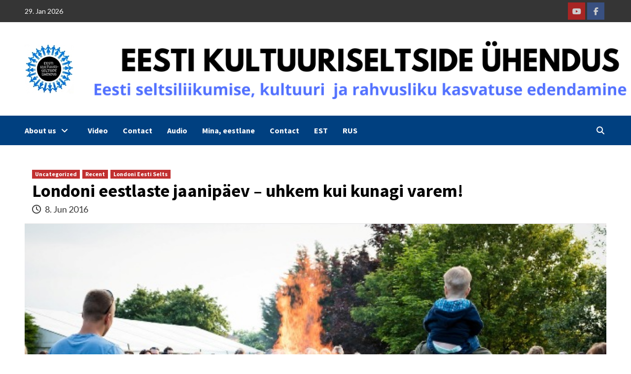

--- FILE ---
content_type: text/html; charset=UTF-8
request_url: https://kultuuriseltsid.ee/2016/06/08/londoni-eestlaste-jaanipaev-uhkem-kui-kunagi-varem/?lang=en
body_size: 18728
content:
<!doctype html>
<html lang="en-US" itemscope itemtype="https://schema.org/BlogPosting">
<head>
    <meta charset="UTF-8">
    <meta name="viewport" content="width=device-width, initial-scale=1">
    <link rel="profile" href="http://gmpg.org/xfn/11">
    <meta name='robots' content='index, follow, max-image-preview:large, max-snippet:-1, max-video-preview:-1' />
	<style>img:is([sizes="auto" i], [sizes^="auto," i]) { contain-intrinsic-size: 3000px 1500px }</style>
	<link rel="alternate" hreflang="et" href="https://kultuuriseltsid.ee/2016/06/08/londoni-eestlaste-jaanipaev-uhkem-kui-kunagi-varem/" />
<link rel="alternate" hreflang="ru" href="https://kultuuriseltsid.ee/2016/06/08/londoni-eestlaste-jaanipaev-uhkem-kui-kunagi-varem/?lang=ru" />
<link rel="alternate" hreflang="en" href="https://kultuuriseltsid.ee/2016/06/08/londoni-eestlaste-jaanipaev-uhkem-kui-kunagi-varem/?lang=en" />
<link rel="alternate" hreflang="x-default" href="https://kultuuriseltsid.ee/2016/06/08/londoni-eestlaste-jaanipaev-uhkem-kui-kunagi-varem/" />

	<!-- This site is optimized with the Yoast SEO plugin v26.7 - https://yoast.com/wordpress/plugins/seo/ -->
	<title>Londoni eestlaste jaanipäev - uhkem kui kunagi varem! - Eesti Kultuuriseltside Ühendus</title>
	<link rel="canonical" href="https://kultuuriseltsid.ee/2016/06/08/londoni-eestlaste-jaanipaev-uhkem-kui-kunagi-varem/" />
	<meta property="og:locale" content="en_US" />
	<meta property="og:type" content="article" />
	<meta property="og:title" content="Londoni eestlaste jaanipäev - uhkem kui kunagi varem! - Eesti Kultuuriseltside Ühendus" />
	<meta property="og:description" content="4. juunil 2016 kogunes üle 250 Londoni eestlase ja nende sõbra uude peopaika Brentwoodis, et üheskoos..." />
	<meta property="og:url" content="https://kultuuriseltsid.ee/2016/06/08/londoni-eestlaste-jaanipaev-uhkem-kui-kunagi-varem/" />
	<meta property="og:site_name" content="Eesti Kultuuriseltside Ühendus" />
	<meta property="article:publisher" content="https://www.facebook.com/kultuuriseltsid/" />
	<meta property="article:published_time" content="2016-06-08T19:34:46+00:00" />
	<meta property="article:modified_time" content="2020-01-06T09:40:34+00:00" />
	<meta property="og:image" content="https://kultuuriseltsid.ee/wp-content/uploads/2018/02/london_jaan1.jpg" />
	<meta property="og:image:width" content="640" />
	<meta property="og:image:height" content="426" />
	<meta property="og:image:type" content="image/jpeg" />
	<meta name="author" content="Admin" />
	<meta name="twitter:card" content="summary_large_image" />
	<meta name="twitter:label1" content="Written by" />
	<meta name="twitter:data1" content="Admin" />
	<script type="application/ld+json" class="yoast-schema-graph">{"@context":"https://schema.org","@graph":[{"@type":"Article","@id":"https://kultuuriseltsid.ee/2016/06/08/londoni-eestlaste-jaanipaev-uhkem-kui-kunagi-varem/#article","isPartOf":{"@id":"https://kultuuriseltsid.ee/2016/06/08/londoni-eestlaste-jaanipaev-uhkem-kui-kunagi-varem/"},"author":{"name":"Admin","@id":"https://www.kultuuriseltsid.ee/?lang=en/#/schema/person/a11223f9a955c6d1f4e09da623cb2f23"},"headline":"Londoni eestlaste jaanipäev &#8211; uhkem kui kunagi varem!","datePublished":"2016-06-08T19:34:46+00:00","dateModified":"2020-01-06T09:40:34+00:00","mainEntityOfPage":{"@id":"https://kultuuriseltsid.ee/2016/06/08/londoni-eestlaste-jaanipaev-uhkem-kui-kunagi-varem/"},"wordCount":106,"publisher":{"@id":"https://www.kultuuriseltsid.ee/?lang=en/#organization"},"image":{"@id":"https://kultuuriseltsid.ee/2016/06/08/londoni-eestlaste-jaanipaev-uhkem-kui-kunagi-varem/#primaryimage"},"thumbnailUrl":"https://www.kultuuriseltsid.ee/wp-content/uploads/2018/02/london_jaan1.jpg","articleSection":{"1":"Recent","2":"Londoni Eesti Selts"},"inLanguage":"en-US"},{"@type":"WebPage","@id":"https://kultuuriseltsid.ee/2016/06/08/londoni-eestlaste-jaanipaev-uhkem-kui-kunagi-varem/","url":"https://kultuuriseltsid.ee/2016/06/08/londoni-eestlaste-jaanipaev-uhkem-kui-kunagi-varem/","name":"Londoni eestlaste jaanipäev - uhkem kui kunagi varem! - Eesti Kultuuriseltside Ühendus","isPartOf":{"@id":"https://www.kultuuriseltsid.ee/?lang=en/#website"},"primaryImageOfPage":{"@id":"https://kultuuriseltsid.ee/2016/06/08/londoni-eestlaste-jaanipaev-uhkem-kui-kunagi-varem/#primaryimage"},"image":{"@id":"https://kultuuriseltsid.ee/2016/06/08/londoni-eestlaste-jaanipaev-uhkem-kui-kunagi-varem/#primaryimage"},"thumbnailUrl":"https://www.kultuuriseltsid.ee/wp-content/uploads/2018/02/london_jaan1.jpg","datePublished":"2016-06-08T19:34:46+00:00","dateModified":"2020-01-06T09:40:34+00:00","breadcrumb":{"@id":"https://kultuuriseltsid.ee/2016/06/08/londoni-eestlaste-jaanipaev-uhkem-kui-kunagi-varem/#breadcrumb"},"inLanguage":"en-US","potentialAction":[{"@type":"ReadAction","target":["https://kultuuriseltsid.ee/2016/06/08/londoni-eestlaste-jaanipaev-uhkem-kui-kunagi-varem/"]}]},{"@type":"ImageObject","inLanguage":"en-US","@id":"https://kultuuriseltsid.ee/2016/06/08/londoni-eestlaste-jaanipaev-uhkem-kui-kunagi-varem/#primaryimage","url":"https://www.kultuuriseltsid.ee/wp-content/uploads/2018/02/london_jaan1.jpg","contentUrl":"https://www.kultuuriseltsid.ee/wp-content/uploads/2018/02/london_jaan1.jpg","width":640,"height":426},{"@type":"BreadcrumbList","@id":"https://kultuuriseltsid.ee/2016/06/08/londoni-eestlaste-jaanipaev-uhkem-kui-kunagi-varem/#breadcrumb","itemListElement":[{"@type":"ListItem","position":1,"name":"Home","item":"https://www.kultuuriseltsid.ee/?lang=en"},{"@type":"ListItem","position":2,"name":"Londoni eestlaste jaanipäev &#8211; uhkem kui kunagi varem!"}]},{"@type":"WebSite","@id":"https://www.kultuuriseltsid.ee/?lang=en/#website","url":"https://www.kultuuriseltsid.ee/?lang=en/","name":"Eesti Kultuuriseltside Ühendus","description":"Improving Estonian culture, spirit and national education","publisher":{"@id":"https://www.kultuuriseltsid.ee/?lang=en/#organization"},"potentialAction":[{"@type":"SearchAction","target":{"@type":"EntryPoint","urlTemplate":"https://www.kultuuriseltsid.ee/?lang=en/?s={search_term_string}"},"query-input":{"@type":"PropertyValueSpecification","valueRequired":true,"valueName":"search_term_string"}}],"inLanguage":"en-US"},{"@type":"Organization","@id":"https://www.kultuuriseltsid.ee/?lang=en/#organization","name":"kultuuriseltsid","url":"https://www.kultuuriseltsid.ee/?lang=en/","logo":{"@type":"ImageObject","inLanguage":"en-US","@id":"https://www.kultuuriseltsid.ee/?lang=en/#/schema/logo/image/","url":"https://www.kultuuriseltsid.ee/wp-content/uploads/2020/06/EKSÜ-logo-pisike.jpg","contentUrl":"https://www.kultuuriseltsid.ee/wp-content/uploads/2020/06/EKSÜ-logo-pisike.jpg","width":100,"height":100,"caption":"kultuuriseltsid"},"image":{"@id":"https://www.kultuuriseltsid.ee/?lang=en/#/schema/logo/image/"},"sameAs":["https://www.facebook.com/kultuuriseltsid/"]},{"@type":"Person","@id":"https://www.kultuuriseltsid.ee/?lang=en/#/schema/person/a11223f9a955c6d1f4e09da623cb2f23","name":"Admin","image":{"@type":"ImageObject","inLanguage":"en-US","@id":"https://www.kultuuriseltsid.ee/?lang=en/#/schema/person/image/","url":"https://secure.gravatar.com/avatar/2e1e53356cc8f5a1ea3a5973b4e3ec52745da14f3219af7da8dce56cea30249c?s=96&d=mm&r=g","contentUrl":"https://secure.gravatar.com/avatar/2e1e53356cc8f5a1ea3a5973b4e3ec52745da14f3219af7da8dce56cea30249c?s=96&d=mm&r=g","caption":"Admin"}}]}</script>
	<!-- / Yoast SEO plugin. -->


<link rel='dns-prefetch' href='//static.addtoany.com' />
<link rel='dns-prefetch' href='//www.kultuuriseltsid.ee' />
<link rel='dns-prefetch' href='//fonts.googleapis.com' />
<link rel='dns-prefetch' href='//use.fontawesome.com' />
<link rel="alternate" type="application/rss+xml" title="Eesti Kultuuriseltside Ühendus &raquo; Feed" href="https://kultuuriseltsid.ee/feed/?lang=en" />
<script type="text/javascript">
/* <![CDATA[ */
window._wpemojiSettings = {"baseUrl":"https:\/\/s.w.org\/images\/core\/emoji\/16.0.1\/72x72\/","ext":".png","svgUrl":"https:\/\/s.w.org\/images\/core\/emoji\/16.0.1\/svg\/","svgExt":".svg","source":{"concatemoji":"https:\/\/kultuuriseltsid.ee\/wp-includes\/js\/wp-emoji-release.min.js?ver=04075ce2dc4c15faf99f0be290321fd1"}};
/*! This file is auto-generated */
!function(s,n){var o,i,e;function c(e){try{var t={supportTests:e,timestamp:(new Date).valueOf()};sessionStorage.setItem(o,JSON.stringify(t))}catch(e){}}function p(e,t,n){e.clearRect(0,0,e.canvas.width,e.canvas.height),e.fillText(t,0,0);var t=new Uint32Array(e.getImageData(0,0,e.canvas.width,e.canvas.height).data),a=(e.clearRect(0,0,e.canvas.width,e.canvas.height),e.fillText(n,0,0),new Uint32Array(e.getImageData(0,0,e.canvas.width,e.canvas.height).data));return t.every(function(e,t){return e===a[t]})}function u(e,t){e.clearRect(0,0,e.canvas.width,e.canvas.height),e.fillText(t,0,0);for(var n=e.getImageData(16,16,1,1),a=0;a<n.data.length;a++)if(0!==n.data[a])return!1;return!0}function f(e,t,n,a){switch(t){case"flag":return n(e,"\ud83c\udff3\ufe0f\u200d\u26a7\ufe0f","\ud83c\udff3\ufe0f\u200b\u26a7\ufe0f")?!1:!n(e,"\ud83c\udde8\ud83c\uddf6","\ud83c\udde8\u200b\ud83c\uddf6")&&!n(e,"\ud83c\udff4\udb40\udc67\udb40\udc62\udb40\udc65\udb40\udc6e\udb40\udc67\udb40\udc7f","\ud83c\udff4\u200b\udb40\udc67\u200b\udb40\udc62\u200b\udb40\udc65\u200b\udb40\udc6e\u200b\udb40\udc67\u200b\udb40\udc7f");case"emoji":return!a(e,"\ud83e\udedf")}return!1}function g(e,t,n,a){var r="undefined"!=typeof WorkerGlobalScope&&self instanceof WorkerGlobalScope?new OffscreenCanvas(300,150):s.createElement("canvas"),o=r.getContext("2d",{willReadFrequently:!0}),i=(o.textBaseline="top",o.font="600 32px Arial",{});return e.forEach(function(e){i[e]=t(o,e,n,a)}),i}function t(e){var t=s.createElement("script");t.src=e,t.defer=!0,s.head.appendChild(t)}"undefined"!=typeof Promise&&(o="wpEmojiSettingsSupports",i=["flag","emoji"],n.supports={everything:!0,everythingExceptFlag:!0},e=new Promise(function(e){s.addEventListener("DOMContentLoaded",e,{once:!0})}),new Promise(function(t){var n=function(){try{var e=JSON.parse(sessionStorage.getItem(o));if("object"==typeof e&&"number"==typeof e.timestamp&&(new Date).valueOf()<e.timestamp+604800&&"object"==typeof e.supportTests)return e.supportTests}catch(e){}return null}();if(!n){if("undefined"!=typeof Worker&&"undefined"!=typeof OffscreenCanvas&&"undefined"!=typeof URL&&URL.createObjectURL&&"undefined"!=typeof Blob)try{var e="postMessage("+g.toString()+"("+[JSON.stringify(i),f.toString(),p.toString(),u.toString()].join(",")+"));",a=new Blob([e],{type:"text/javascript"}),r=new Worker(URL.createObjectURL(a),{name:"wpTestEmojiSupports"});return void(r.onmessage=function(e){c(n=e.data),r.terminate(),t(n)})}catch(e){}c(n=g(i,f,p,u))}t(n)}).then(function(e){for(var t in e)n.supports[t]=e[t],n.supports.everything=n.supports.everything&&n.supports[t],"flag"!==t&&(n.supports.everythingExceptFlag=n.supports.everythingExceptFlag&&n.supports[t]);n.supports.everythingExceptFlag=n.supports.everythingExceptFlag&&!n.supports.flag,n.DOMReady=!1,n.readyCallback=function(){n.DOMReady=!0}}).then(function(){return e}).then(function(){var e;n.supports.everything||(n.readyCallback(),(e=n.source||{}).concatemoji?t(e.concatemoji):e.wpemoji&&e.twemoji&&(t(e.twemoji),t(e.wpemoji)))}))}((window,document),window._wpemojiSettings);
/* ]]> */
</script>
<link rel='stylesheet' id='latest-posts-block-fontawesome-front-css' href='https://www.kultuuriseltsid.ee/wp-content/plugins/latest-posts-block-lite/src/assets/fontawesome/css/all.css?ver=1768467380' type='text/css' media='all' />
<link rel='stylesheet' id='latest-posts-block-frontend-block-style-css-css' href='https://www.kultuuriseltsid.ee/wp-content/plugins/latest-posts-block-lite/dist/blocks.style.build.css?ver=04075ce2dc4c15faf99f0be290321fd1' type='text/css' media='all' />
<style id='wp-emoji-styles-inline-css' type='text/css'>

	img.wp-smiley, img.emoji {
		display: inline !important;
		border: none !important;
		box-shadow: none !important;
		height: 1em !important;
		width: 1em !important;
		margin: 0 0.07em !important;
		vertical-align: -0.1em !important;
		background: none !important;
		padding: 0 !important;
	}
</style>
<link rel='stylesheet' id='wp-block-library-css' href='https://kultuuriseltsid.ee/wp-includes/css/dist/block-library/style.min.css?ver=04075ce2dc4c15faf99f0be290321fd1' type='text/css' media='all' />
<style id='classic-theme-styles-inline-css' type='text/css'>
/*! This file is auto-generated */
.wp-block-button__link{color:#fff;background-color:#32373c;border-radius:9999px;box-shadow:none;text-decoration:none;padding:calc(.667em + 2px) calc(1.333em + 2px);font-size:1.125em}.wp-block-file__button{background:#32373c;color:#fff;text-decoration:none}
</style>
<style id='font-awesome-svg-styles-default-inline-css' type='text/css'>
.svg-inline--fa {
  display: inline-block;
  height: 1em;
  overflow: visible;
  vertical-align: -.125em;
}
</style>
<link rel='stylesheet' id='font-awesome-svg-styles-css' href='https://www.kultuuriseltsid.ee/wp-content/uploads/font-awesome/v6.6.0/css/svg-with-js.css' type='text/css' media='all' />
<style id='font-awesome-svg-styles-inline-css' type='text/css'>
   .wp-block-font-awesome-icon svg::before,
   .wp-rich-text-font-awesome-icon svg::before {content: unset;}
</style>
<style id='global-styles-inline-css' type='text/css'>
:root{--wp--preset--aspect-ratio--square: 1;--wp--preset--aspect-ratio--4-3: 4/3;--wp--preset--aspect-ratio--3-4: 3/4;--wp--preset--aspect-ratio--3-2: 3/2;--wp--preset--aspect-ratio--2-3: 2/3;--wp--preset--aspect-ratio--16-9: 16/9;--wp--preset--aspect-ratio--9-16: 9/16;--wp--preset--color--black: #000000;--wp--preset--color--cyan-bluish-gray: #abb8c3;--wp--preset--color--white: #ffffff;--wp--preset--color--pale-pink: #f78da7;--wp--preset--color--vivid-red: #cf2e2e;--wp--preset--color--luminous-vivid-orange: #ff6900;--wp--preset--color--luminous-vivid-amber: #fcb900;--wp--preset--color--light-green-cyan: #7bdcb5;--wp--preset--color--vivid-green-cyan: #00d084;--wp--preset--color--pale-cyan-blue: #8ed1fc;--wp--preset--color--vivid-cyan-blue: #0693e3;--wp--preset--color--vivid-purple: #9b51e0;--wp--preset--gradient--vivid-cyan-blue-to-vivid-purple: linear-gradient(135deg,rgba(6,147,227,1) 0%,rgb(155,81,224) 100%);--wp--preset--gradient--light-green-cyan-to-vivid-green-cyan: linear-gradient(135deg,rgb(122,220,180) 0%,rgb(0,208,130) 100%);--wp--preset--gradient--luminous-vivid-amber-to-luminous-vivid-orange: linear-gradient(135deg,rgba(252,185,0,1) 0%,rgba(255,105,0,1) 100%);--wp--preset--gradient--luminous-vivid-orange-to-vivid-red: linear-gradient(135deg,rgba(255,105,0,1) 0%,rgb(207,46,46) 100%);--wp--preset--gradient--very-light-gray-to-cyan-bluish-gray: linear-gradient(135deg,rgb(238,238,238) 0%,rgb(169,184,195) 100%);--wp--preset--gradient--cool-to-warm-spectrum: linear-gradient(135deg,rgb(74,234,220) 0%,rgb(151,120,209) 20%,rgb(207,42,186) 40%,rgb(238,44,130) 60%,rgb(251,105,98) 80%,rgb(254,248,76) 100%);--wp--preset--gradient--blush-light-purple: linear-gradient(135deg,rgb(255,206,236) 0%,rgb(152,150,240) 100%);--wp--preset--gradient--blush-bordeaux: linear-gradient(135deg,rgb(254,205,165) 0%,rgb(254,45,45) 50%,rgb(107,0,62) 100%);--wp--preset--gradient--luminous-dusk: linear-gradient(135deg,rgb(255,203,112) 0%,rgb(199,81,192) 50%,rgb(65,88,208) 100%);--wp--preset--gradient--pale-ocean: linear-gradient(135deg,rgb(255,245,203) 0%,rgb(182,227,212) 50%,rgb(51,167,181) 100%);--wp--preset--gradient--electric-grass: linear-gradient(135deg,rgb(202,248,128) 0%,rgb(113,206,126) 100%);--wp--preset--gradient--midnight: linear-gradient(135deg,rgb(2,3,129) 0%,rgb(40,116,252) 100%);--wp--preset--font-size--small: 13px;--wp--preset--font-size--medium: 20px;--wp--preset--font-size--large: 36px;--wp--preset--font-size--x-large: 42px;--wp--preset--spacing--20: 0.44rem;--wp--preset--spacing--30: 0.67rem;--wp--preset--spacing--40: 1rem;--wp--preset--spacing--50: 1.5rem;--wp--preset--spacing--60: 2.25rem;--wp--preset--spacing--70: 3.38rem;--wp--preset--spacing--80: 5.06rem;--wp--preset--shadow--natural: 6px 6px 9px rgba(0, 0, 0, 0.2);--wp--preset--shadow--deep: 12px 12px 50px rgba(0, 0, 0, 0.4);--wp--preset--shadow--sharp: 6px 6px 0px rgba(0, 0, 0, 0.2);--wp--preset--shadow--outlined: 6px 6px 0px -3px rgba(255, 255, 255, 1), 6px 6px rgba(0, 0, 0, 1);--wp--preset--shadow--crisp: 6px 6px 0px rgba(0, 0, 0, 1);}:where(.is-layout-flex){gap: 0.5em;}:where(.is-layout-grid){gap: 0.5em;}body .is-layout-flex{display: flex;}.is-layout-flex{flex-wrap: wrap;align-items: center;}.is-layout-flex > :is(*, div){margin: 0;}body .is-layout-grid{display: grid;}.is-layout-grid > :is(*, div){margin: 0;}:where(.wp-block-columns.is-layout-flex){gap: 2em;}:where(.wp-block-columns.is-layout-grid){gap: 2em;}:where(.wp-block-post-template.is-layout-flex){gap: 1.25em;}:where(.wp-block-post-template.is-layout-grid){gap: 1.25em;}.has-black-color{color: var(--wp--preset--color--black) !important;}.has-cyan-bluish-gray-color{color: var(--wp--preset--color--cyan-bluish-gray) !important;}.has-white-color{color: var(--wp--preset--color--white) !important;}.has-pale-pink-color{color: var(--wp--preset--color--pale-pink) !important;}.has-vivid-red-color{color: var(--wp--preset--color--vivid-red) !important;}.has-luminous-vivid-orange-color{color: var(--wp--preset--color--luminous-vivid-orange) !important;}.has-luminous-vivid-amber-color{color: var(--wp--preset--color--luminous-vivid-amber) !important;}.has-light-green-cyan-color{color: var(--wp--preset--color--light-green-cyan) !important;}.has-vivid-green-cyan-color{color: var(--wp--preset--color--vivid-green-cyan) !important;}.has-pale-cyan-blue-color{color: var(--wp--preset--color--pale-cyan-blue) !important;}.has-vivid-cyan-blue-color{color: var(--wp--preset--color--vivid-cyan-blue) !important;}.has-vivid-purple-color{color: var(--wp--preset--color--vivid-purple) !important;}.has-black-background-color{background-color: var(--wp--preset--color--black) !important;}.has-cyan-bluish-gray-background-color{background-color: var(--wp--preset--color--cyan-bluish-gray) !important;}.has-white-background-color{background-color: var(--wp--preset--color--white) !important;}.has-pale-pink-background-color{background-color: var(--wp--preset--color--pale-pink) !important;}.has-vivid-red-background-color{background-color: var(--wp--preset--color--vivid-red) !important;}.has-luminous-vivid-orange-background-color{background-color: var(--wp--preset--color--luminous-vivid-orange) !important;}.has-luminous-vivid-amber-background-color{background-color: var(--wp--preset--color--luminous-vivid-amber) !important;}.has-light-green-cyan-background-color{background-color: var(--wp--preset--color--light-green-cyan) !important;}.has-vivid-green-cyan-background-color{background-color: var(--wp--preset--color--vivid-green-cyan) !important;}.has-pale-cyan-blue-background-color{background-color: var(--wp--preset--color--pale-cyan-blue) !important;}.has-vivid-cyan-blue-background-color{background-color: var(--wp--preset--color--vivid-cyan-blue) !important;}.has-vivid-purple-background-color{background-color: var(--wp--preset--color--vivid-purple) !important;}.has-black-border-color{border-color: var(--wp--preset--color--black) !important;}.has-cyan-bluish-gray-border-color{border-color: var(--wp--preset--color--cyan-bluish-gray) !important;}.has-white-border-color{border-color: var(--wp--preset--color--white) !important;}.has-pale-pink-border-color{border-color: var(--wp--preset--color--pale-pink) !important;}.has-vivid-red-border-color{border-color: var(--wp--preset--color--vivid-red) !important;}.has-luminous-vivid-orange-border-color{border-color: var(--wp--preset--color--luminous-vivid-orange) !important;}.has-luminous-vivid-amber-border-color{border-color: var(--wp--preset--color--luminous-vivid-amber) !important;}.has-light-green-cyan-border-color{border-color: var(--wp--preset--color--light-green-cyan) !important;}.has-vivid-green-cyan-border-color{border-color: var(--wp--preset--color--vivid-green-cyan) !important;}.has-pale-cyan-blue-border-color{border-color: var(--wp--preset--color--pale-cyan-blue) !important;}.has-vivid-cyan-blue-border-color{border-color: var(--wp--preset--color--vivid-cyan-blue) !important;}.has-vivid-purple-border-color{border-color: var(--wp--preset--color--vivid-purple) !important;}.has-vivid-cyan-blue-to-vivid-purple-gradient-background{background: var(--wp--preset--gradient--vivid-cyan-blue-to-vivid-purple) !important;}.has-light-green-cyan-to-vivid-green-cyan-gradient-background{background: var(--wp--preset--gradient--light-green-cyan-to-vivid-green-cyan) !important;}.has-luminous-vivid-amber-to-luminous-vivid-orange-gradient-background{background: var(--wp--preset--gradient--luminous-vivid-amber-to-luminous-vivid-orange) !important;}.has-luminous-vivid-orange-to-vivid-red-gradient-background{background: var(--wp--preset--gradient--luminous-vivid-orange-to-vivid-red) !important;}.has-very-light-gray-to-cyan-bluish-gray-gradient-background{background: var(--wp--preset--gradient--very-light-gray-to-cyan-bluish-gray) !important;}.has-cool-to-warm-spectrum-gradient-background{background: var(--wp--preset--gradient--cool-to-warm-spectrum) !important;}.has-blush-light-purple-gradient-background{background: var(--wp--preset--gradient--blush-light-purple) !important;}.has-blush-bordeaux-gradient-background{background: var(--wp--preset--gradient--blush-bordeaux) !important;}.has-luminous-dusk-gradient-background{background: var(--wp--preset--gradient--luminous-dusk) !important;}.has-pale-ocean-gradient-background{background: var(--wp--preset--gradient--pale-ocean) !important;}.has-electric-grass-gradient-background{background: var(--wp--preset--gradient--electric-grass) !important;}.has-midnight-gradient-background{background: var(--wp--preset--gradient--midnight) !important;}.has-small-font-size{font-size: var(--wp--preset--font-size--small) !important;}.has-medium-font-size{font-size: var(--wp--preset--font-size--medium) !important;}.has-large-font-size{font-size: var(--wp--preset--font-size--large) !important;}.has-x-large-font-size{font-size: var(--wp--preset--font-size--x-large) !important;}
:where(.wp-block-post-template.is-layout-flex){gap: 1.25em;}:where(.wp-block-post-template.is-layout-grid){gap: 1.25em;}
:where(.wp-block-columns.is-layout-flex){gap: 2em;}:where(.wp-block-columns.is-layout-grid){gap: 2em;}
:root :where(.wp-block-pullquote){font-size: 1.5em;line-height: 1.6;}
</style>
<link rel='stylesheet' id='responsive-lightbox-prettyphoto-css' href='https://www.kultuuriseltsid.ee/wp-content/plugins/responsive-lightbox/assets/prettyphoto/prettyPhoto.min.css?ver=3.1.6' type='text/css' media='all' />
<link rel='stylesheet' id='wpos-slick-style-css' href='https://www.kultuuriseltsid.ee/wp-content/plugins/wp-slick-slider-and-image-carousel/assets/css/slick.css?ver=3.7.8' type='text/css' media='all' />
<link rel='stylesheet' id='wpsisac-public-style-css' href='https://www.kultuuriseltsid.ee/wp-content/plugins/wp-slick-slider-and-image-carousel/assets/css/wpsisac-public.css?ver=3.7.8' type='text/css' media='all' />
<link rel='stylesheet' id='wpml-legacy-horizontal-list-0-css' href='https://kultuuriseltsid.ee/wp-content/plugins/sitepress-multilingual-cms/templates/language-switchers/legacy-list-horizontal/style.min.css?ver=1' type='text/css' media='all' />
<style id='wpml-legacy-horizontal-list-0-inline-css' type='text/css'>
.wpml-ls-statics-footer a, .wpml-ls-statics-footer .wpml-ls-sub-menu a, .wpml-ls-statics-footer .wpml-ls-sub-menu a:link, .wpml-ls-statics-footer li:not(.wpml-ls-current-language) .wpml-ls-link, .wpml-ls-statics-footer li:not(.wpml-ls-current-language) .wpml-ls-link:link {color:#444444;background-color:#ffffff;}.wpml-ls-statics-footer a, .wpml-ls-statics-footer .wpml-ls-sub-menu a:hover,.wpml-ls-statics-footer .wpml-ls-sub-menu a:focus, .wpml-ls-statics-footer .wpml-ls-sub-menu a:link:hover, .wpml-ls-statics-footer .wpml-ls-sub-menu a:link:focus {color:#000000;background-color:#eeeeee;}.wpml-ls-statics-footer .wpml-ls-current-language > a {color:#444444;background-color:#ffffff;}.wpml-ls-statics-footer .wpml-ls-current-language:hover>a, .wpml-ls-statics-footer .wpml-ls-current-language>a:focus {color:#000000;background-color:#eeeeee;}
</style>
<link rel='stylesheet' id='wpml-menu-item-0-css' href='https://kultuuriseltsid.ee/wp-content/plugins/sitepress-multilingual-cms/templates/language-switchers/menu-item/style.min.css?ver=1' type='text/css' media='all' />
<link rel='stylesheet' id='wp-mapit-leaflet-css-css' href='https://www.kultuuriseltsid.ee/wp-content/plugins/wp-mapit/wp_mapit/css/leaflet.css?ver=1763024664' type='text/css' media='all' />
<link rel='stylesheet' id='wp-mapit-leaflet-responsive-popup-css-css' href='https://www.kultuuriseltsid.ee/wp-content/plugins/wp-mapit/wp_mapit/css/leaflet.responsive.popup.css?ver=1763024664' type='text/css' media='all' />
<link rel='stylesheet' id='wp-mapit-leaflet-gesture-handling-css-css' href='https://www.kultuuriseltsid.ee/wp-content/plugins/wp-mapit/wp_mapit/css/leaflet-gesture-handling.css?ver=1763024664' type='text/css' media='all' />
<link rel='stylesheet' id='wp-mapit-leaflet-fullscreen-css-css' href='https://www.kultuuriseltsid.ee/wp-content/plugins/wp-mapit/wp_mapit/css/leaflet.fullscreen.css?ver=1763024664' type='text/css' media='all' />
<link rel='stylesheet' id='wp-mapit-css-css' href='https://www.kultuuriseltsid.ee/wp-content/plugins/wp-mapit/wp_mapit/css/wp_mapit.css?ver=1763024664' type='text/css' media='all' />
<link rel='stylesheet' id='font-awesome-v5-css' href='https://www.kultuuriseltsid.ee/wp-content/themes/covernews/assets/font-awesome-v5/css/fontawesome-all.min.css?ver=04075ce2dc4c15faf99f0be290321fd1' type='text/css' media='all' />
<link rel='stylesheet' id='bootstrap-css' href='https://www.kultuuriseltsid.ee/wp-content/themes/covernews/assets/bootstrap/css/bootstrap.min.css?ver=04075ce2dc4c15faf99f0be290321fd1' type='text/css' media='all' />
<link rel='stylesheet' id='slick-css' href='https://www.kultuuriseltsid.ee/wp-content/themes/covernews/assets/slick/css/slick.css?ver=04075ce2dc4c15faf99f0be290321fd1' type='text/css' media='all' />
<link rel='stylesheet' id='covernews-google-fonts-css' href='https://fonts.googleapis.com/css?family=Source%20Sans%20Pro:400,400i,700,700i|Lato:400,300,400italic,900,700&#038;subset=latin,latin-ext' type='text/css' media='all' />
<link rel='stylesheet' id='covernews-style-css' href='https://www.kultuuriseltsid.ee/wp-content/themes/covernews/style.css?ver=3.4.3' type='text/css' media='all' />
<link rel='stylesheet' id='font-awesome-official-css' href='https://use.fontawesome.com/releases/v6.6.0/css/all.css' type='text/css' media='all' integrity="sha384-h/hnnw1Bi4nbpD6kE7nYfCXzovi622sY5WBxww8ARKwpdLj5kUWjRuyiXaD1U2JT" crossorigin="anonymous" />
<link rel='stylesheet' id='addtoany-css' href='https://www.kultuuriseltsid.ee/wp-content/plugins/add-to-any/addtoany.min.css?ver=1.16' type='text/css' media='all' />
<link rel='stylesheet' id='font-awesome-official-v4shim-css' href='https://use.fontawesome.com/releases/v6.6.0/css/v4-shims.css' type='text/css' media='all' integrity="sha384-Heamg4F/EELwbmnBJapxaWTkcdX/DCrJpYgSshI5BkI7xghn3RvDcpG+1xUJt/7K" crossorigin="anonymous" />
<script type="text/javascript" id="addtoany-core-js-before">
/* <![CDATA[ */
window.a2a_config=window.a2a_config||{};a2a_config.callbacks=[];a2a_config.overlays=[];a2a_config.templates={};
/* ]]> */
</script>
<script type="text/javascript" defer src="https://static.addtoany.com/menu/page.js" id="addtoany-core-js"></script>
<script type="text/javascript" src="https://kultuuriseltsid.ee/wp-includes/js/jquery/jquery.min.js?ver=3.7.1" id="jquery-core-js"></script>
<script type="text/javascript" src="https://kultuuriseltsid.ee/wp-includes/js/jquery/jquery-migrate.min.js?ver=3.4.1" id="jquery-migrate-js"></script>
<script type="text/javascript" defer src="https://www.kultuuriseltsid.ee/wp-content/plugins/add-to-any/addtoany.min.js?ver=1.1" id="addtoany-jquery-js"></script>
<script type="text/javascript" src="https://www.kultuuriseltsid.ee/wp-content/plugins/responsive-lightbox/assets/prettyphoto/jquery.prettyPhoto.min.js?ver=3.1.6" id="responsive-lightbox-prettyphoto-js"></script>
<script type="text/javascript" src="https://kultuuriseltsid.ee/wp-includes/js/underscore.min.js?ver=1.13.7" id="underscore-js"></script>
<script type="text/javascript" src="https://www.kultuuriseltsid.ee/wp-content/plugins/responsive-lightbox/assets/infinitescroll/infinite-scroll.pkgd.min.js?ver=4.0.1" id="responsive-lightbox-infinite-scroll-js"></script>
<script type="text/javascript" src="https://www.kultuuriseltsid.ee/wp-content/plugins/responsive-lightbox/assets/dompurify/purify.min.js?ver=3.3.1" id="dompurify-js"></script>
<script type="text/javascript" id="responsive-lightbox-sanitizer-js-before">
/* <![CDATA[ */
window.RLG = window.RLG || {}; window.RLG.sanitizeAllowedHosts = ["youtube.com","www.youtube.com","youtu.be","vimeo.com","player.vimeo.com"];
/* ]]> */
</script>
<script type="text/javascript" src="https://www.kultuuriseltsid.ee/wp-content/plugins/responsive-lightbox/js/sanitizer.js?ver=2.6.1" id="responsive-lightbox-sanitizer-js"></script>
<script type="text/javascript" id="responsive-lightbox-js-before">
/* <![CDATA[ */
var rlArgs = {"script":"prettyphoto","selector":"lightbox","customEvents":"","activeGalleries":true,"animationSpeed":"normal","slideshow":false,"slideshowDelay":5000,"slideshowAutoplay":false,"opacity":"0.75","showTitle":true,"allowResize":true,"allowExpand":true,"width":1080,"height":720,"separator":"\/","theme":"pp_default","horizontalPadding":20,"hideFlash":false,"wmode":"opaque","videoAutoplay":false,"modal":false,"deeplinking":false,"overlayGallery":true,"keyboardShortcuts":true,"social":false,"woocommerce_gallery":false,"ajaxurl":"https:\/\/kultuuriseltsid.ee\/wp-admin\/admin-ajax.php","nonce":"38be10ec32","preview":false,"postId":1522,"scriptExtension":false};
/* ]]> */
</script>
<script type="text/javascript" src="https://www.kultuuriseltsid.ee/wp-content/plugins/responsive-lightbox/js/front.js?ver=2.6.1" id="responsive-lightbox-js"></script>

<!-- OG: 3.3.0 -->
<meta property="og:image" content="https://www.kultuuriseltsid.ee/wp-content/uploads/2018/02/london_jaan1.jpg"><meta property="og:image:secure_url" content="https://www.kultuuriseltsid.ee/wp-content/uploads/2018/02/london_jaan1.jpg"><meta property="og:image:width" content="640"><meta property="og:image:height" content="426"><meta property="og:image:alt" content="london_jaan1"><meta property="og:image:type" content="image/jpeg"><meta property="og:description" content="4. juunil 2016 kogunes üle 250 Londoni eestlase ja nende sõbra uude peopaika Brentwoodis, et üheskoos õhtust rõõmu tunda. Jaanipäevad on eestlaste traditsioon ja see on päev aastas, mida oodatakse pikisilmi. Paratamatult on üheks tähtsaim mõjuteguriks on ilm. Peoeelsel õhtul korraldajate poolt äikesepilvi peletavad võlusõnad õnnestusid täiuslikult. Eestlaste jaanipäev Londonis möödus ideaalselt sumeda, tuuletu ja just..."><meta property="og:type" content="article"><meta property="og:locale" content="en_US"><meta property="og:locale:alternate" content="et"><meta property="og:site_name" content="Eesti Kultuuriseltside Ühendus"><meta property="og:title" content="Londoni eestlaste jaanipäev &#8211; uhkem kui kunagi varem!"><meta property="og:url" content="https://www.kultuuriseltsid.ee/2016/06/08/londoni-eestlaste-jaanipaev-uhkem-kui-kunagi-varem/?lang=en"><meta property="og:updated_time" content="2020-01-06T11:40:34+02:00">
<meta property="article:published_time" content="2016-06-08T19:34:46+00:00"><meta property="article:modified_time" content="2020-01-06T09:40:34+00:00"><meta property="article:section" content="Uncategorized"><meta property="article:section" content="Recent"><meta property="article:section" content="Londoni Eesti Selts"><meta property="article:author:username" content="Admin">
<meta property="twitter:partner" content="ogwp"><meta property="twitter:card" content="summary_large_image"><meta property="twitter:image" content="https://www.kultuuriseltsid.ee/wp-content/uploads/2018/02/london_jaan1.jpg"><meta property="twitter:image:alt" content="london_jaan1"><meta property="twitter:title" content="Londoni eestlaste jaanipäev &#8211; uhkem kui kunagi varem!"><meta property="twitter:description" content="4. juunil 2016 kogunes üle 250 Londoni eestlase ja nende sõbra uude peopaika Brentwoodis, et üheskoos õhtust rõõmu tunda. Jaanipäevad on eestlaste traditsioon ja see on päev aastas, mida oodatakse..."><meta property="twitter:url" content="https://www.kultuuriseltsid.ee/2016/06/08/londoni-eestlaste-jaanipaev-uhkem-kui-kunagi-varem/?lang=en">
<meta itemprop="image" content="https://www.kultuuriseltsid.ee/wp-content/uploads/2018/02/london_jaan1.jpg"><meta itemprop="name" content="Londoni eestlaste jaanipäev &#8211; uhkem kui kunagi varem!"><meta itemprop="description" content="4. juunil 2016 kogunes üle 250 Londoni eestlase ja nende sõbra uude peopaika Brentwoodis, et üheskoos õhtust rõõmu tunda. Jaanipäevad on eestlaste traditsioon ja see on päev aastas, mida oodatakse pikisilmi. Paratamatult on üheks tähtsaim mõjuteguriks on ilm. Peoeelsel õhtul korraldajate poolt äikesepilvi peletavad võlusõnad õnnestusid täiuslikult. Eestlaste jaanipäev Londonis möödus ideaalselt sumeda, tuuletu ja just..."><meta itemprop="datePublished" content="2016-06-08"><meta itemprop="dateModified" content="2020-01-06T09:40:34+00:00"><meta itemprop="author" content="Admin">
<meta property="profile:username" content="Admin">
<!-- /OG -->

<link rel="https://api.w.org/" href="https://kultuuriseltsid.ee/wp-json/" /><link rel="alternate" title="JSON" type="application/json" href="https://kultuuriseltsid.ee/wp-json/wp/v2/posts/1522" /><link rel="EditURI" type="application/rsd+xml" title="RSD" href="https://kultuuriseltsid.ee/xmlrpc.php?rsd" />

<link rel='shortlink' href='https://kultuuriseltsid.ee/?p=1522&#038;lang=en' />
<link rel="alternate" title="oEmbed (JSON)" type="application/json+oembed" href="https://kultuuriseltsid.ee/wp-json/oembed/1.0/embed?url=https%3A%2F%2Fkultuuriseltsid.ee%2F2016%2F06%2F08%2Flondoni-eestlaste-jaanipaev-uhkem-kui-kunagi-varem%2F%3Flang%3Den" />
<link rel="alternate" title="oEmbed (XML)" type="text/xml+oembed" href="https://kultuuriseltsid.ee/wp-json/oembed/1.0/embed?url=https%3A%2F%2Fkultuuriseltsid.ee%2F2016%2F06%2F08%2Flondoni-eestlaste-jaanipaev-uhkem-kui-kunagi-varem%2F%3Flang%3Den&#038;format=xml" />
<meta name="generator" content="WPML ver:4.6.13 stt:1,15,45;" />
<link rel='dns-prefetch' href='https://i0.wp.com/'><link rel='preconnect' href='https://i0.wp.com/' crossorigin><link rel='dns-prefetch' href='https://i1.wp.com/'><link rel='preconnect' href='https://i1.wp.com/' crossorigin><link rel='dns-prefetch' href='https://i2.wp.com/'><link rel='preconnect' href='https://i2.wp.com/' crossorigin><link rel='dns-prefetch' href='https://i3.wp.com/'><link rel='preconnect' href='https://i3.wp.com/' crossorigin><!-- Analytics by WP Statistics - https://wp-statistics.com -->
        <style type="text/css">
                        body .masthead-banner.data-bg:before {
                background: rgba(0,0,0,0);
            }
                        .site-title,
            .site-description {
                position: absolute;
                clip: rect(1px, 1px, 1px, 1px);
                display: none;
            }

                    @media (min-width: 768px){
            .elementor-default .elementor-section.elementor-section-full_width > .elementor-container,
            .elementor-page .elementor-section.elementor-section-full_width > .elementor-container,
            .elementor-default .elementor-section.elementor-section-boxed > .elementor-container,
            .elementor-page .elementor-section.elementor-section-boxed > .elementor-container {
                max-width: 730px;
            }
        }
        @media (min-width: 992px){
            .elementor-default .elementor-section.elementor-section-full_width > .elementor-container,
            .elementor-page .elementor-section.elementor-section-full_width > .elementor-container,
            .elementor-default .elementor-section.elementor-section-boxed > .elementor-container,
            .elementor-page .elementor-section.elementor-section-boxed > .elementor-container {
                max-width: 950px;
            }
        }
        @media only screen and (min-width: 1401px){
            .elementor-default .elementor-section.elementor-section-full_width > .elementor-container,
            .elementor-page .elementor-section.elementor-section-full_width > .elementor-container,
            .elementor-default .elementor-section.elementor-section-boxed > .elementor-container,
            .elementor-page .elementor-section.elementor-section-boxed > .elementor-container {
                max-width: 1180px;
            }
        }
        @media only screen and (min-width: 1200px) and (max-width: 1400px){
            .elementor-default .elementor-section.elementor-section-full_width > .elementor-container,
            .elementor-page .elementor-section.elementor-section-full_width > .elementor-container,
            .elementor-default .elementor-section.elementor-section-boxed > .elementor-container,
            .elementor-page .elementor-section.elementor-section-boxed > .elementor-container {
                max-width: 1160px;
            }
        }
        @media (min-width: 1680px){            
            .elementor-default .elementor-section.elementor-section-full_width > .elementor-container,
            .elementor-page .elementor-section.elementor-section-full_width > .elementor-container,
            .elementor-default .elementor-section.elementor-section-boxed > .elementor-container,
            .elementor-page .elementor-section.elementor-section-boxed > .elementor-container {
                max-width: 1580px;
            }
        }
        
        .align-content-left .elementor-section-stretched,
        .align-content-right .elementor-section-stretched {
            max-width: 100%;
            left: 0 !important;
        }


        </style>
        <style type="text/css" id="custom-background-css">
body.custom-background { background-color: #ffffff; }
</style>
	<link rel="icon" href="https://www.kultuuriseltsid.ee/wp-content/uploads/2018/02/cropped-logo-kultuuriseltsid-32x32.jpg" sizes="32x32" />
<link rel="icon" href="https://www.kultuuriseltsid.ee/wp-content/uploads/2018/02/cropped-logo-kultuuriseltsid-192x192.jpg" sizes="192x192" />
<link rel="apple-touch-icon" href="https://www.kultuuriseltsid.ee/wp-content/uploads/2018/02/cropped-logo-kultuuriseltsid-180x180.jpg" />
<meta name="msapplication-TileImage" content="https://www.kultuuriseltsid.ee/wp-content/uploads/2018/02/cropped-logo-kultuuriseltsid-270x270.jpg" />
		<style type="text/css" id="wp-custom-css">
			/* Menüü riba jääb siniseks – ära muuda */
.main-navigation {
  background-color: #004080 !important;
}

/* Kolm tulpa */
.front-page {
  display: flex;
  flex-wrap: nowrap;
  justify-content: space-between;
  gap: 20px;
}

.column {
  flex: 1;
  min-width: 250px;
}

/* Klikitavad lingid */
.column a,
.eesti-keel-pane a,
.entry-header a {
  color: #004080;
  text-decoration: none;
  display: inline-block;
  position: relative;
  z-index: 2;
  pointer-events: auto;
}

.column a:hover,
.eesti-keel-pane a:hover,
.entry-header a:hover {
  text-decoration: underline;
}

/* Eesti keel paan allservas */
.eesti-keel-pane {
  background-color: #f2f2f2;
  padding: 20px;
  margin-top: 40px;
  margin-bottom: 0;
}

/* Footer kohe allservas */
.site-footer {
  background-color: #000;
  color: #fff;
  padding: 30px;
  text-align: center;
}
.metaslider img {
    object-fit: contain !important;
    object-position: center center !important;
    max-height: 100%;
    max-width: 100%;
    display: block;
    margin: 0 auto;
}
		</style>
		
	<!-- Google tag (gtag.js) -->
<script async src="https://www.googletagmanager.com/gtag/js?id=UA-114694742-1"></script>
<script>
  window.dataLayer = window.dataLayer || [];
  function gtag(){dataLayer.push(arguments);}
  gtag('js', new Date());

  gtag('config', 'UA-114694742-1');
</script>
</head>

<body class="wp-singular post-template-default single single-post postid-1522 single-format-standard custom-background wp-custom-logo wp-embed-responsive wp-theme-covernews metaslider-plugin default-content-layout aft-sticky-sidebar default single-content-mode-default header-image-default full-width-content">

    <div id="af-preloader">
        <div id="loader-wrapper">
            <div id="loader"></div>
        </div>
    </div>

<div id="page" class="site">
    <a class="skip-link screen-reader-text" href="#content">Skip to content</a>
	
	<!-- MetaSlider 61211 not found -->
    <div class="header-layout-1">
                    <div class="top-masthead">

                <div class="container">
                    <div class="row">
                                                    <div class="col-xs-12 col-sm-12 col-md-8 device-center">
                                                                    <span class="topbar-date">
                                       29. Jan 2026                                    </span>

                                
                                                            </div>
                                                                            <div class="col-xs-12 col-sm-12 col-md-4 pull-right">
                                <div class="social-navigation"><ul id="social-menu" class="menu"><li id="menu-item-33266" class="menu-item menu-item-type-custom menu-item-object-custom menu-item-33266"><a href="https://www.youtube.com/channel/UChNj3k5YilZB36UyJOYfh7Q"><span class="screen-reader-text">Youtube</span></a></li>
<li id="menu-item-33267" class="menu-item menu-item-type-custom menu-item-object-custom menu-item-33267"><a href="https://www.facebook.com/kultuuriseltsid"><span class="screen-reader-text">Facebook</span></a></li>
</ul></div>                            </div>
                                            </div>
                </div>
            </div> <!--    Topbar Ends-->
                <header id="masthead" class="site-header">
                        <div class="masthead-banner data-bg"
                 data-background="https://www.kultuuriseltsid.ee/wp-content/uploads/2024/08/Lisage-pealkiri-10.png">
                <div class="container">
                    <div class="row">
                        <div class="col-md-4">
                            <div class="site-branding">
                                <a href="https://kultuuriseltsid.ee/?lang=en" class="custom-logo-link" rel="home"><img width="100" height="100" src="https://www.kultuuriseltsid.ee/wp-content/uploads/2020/06/EKSÜ-logo-pisike.jpg" class="custom-logo" alt="Eesti Kultuuriseltside Ühendus" decoding="async" /></a>                                    <p class="site-title font-family-1">
                                        <a href="https://kultuuriseltsid.ee/?lang=en"
                                           rel="home">Eesti Kultuuriseltside Ühendus</a>
                                    </p>
                                
                                                                    <p class="site-description">Improving Estonian culture, spirit and national education</p>
                                                            </div>
                        </div>
                        <div class="col-md-8">
                                                    </div>
                    </div>
                </div>
            </div>
            <nav id="site-navigation" class="main-navigation">
                <div class="container">
                    <div class="row">
                        <div class="kol-12">
                            <div class="navigation-container">

                                <div class="main-navigation-container-items-wrapper">

                                <span class="toggle-menu" aria-controls="primary-menu" aria-expanded="false">
                                    <a href="javascript:void(0)" class="aft-void-menu">
                                <span class="screen-reader-text">Primary Menu</span>
                                 <i class="ham"></i>
                                    </a>
                        </span>
                                    <span class="af-mobile-site-title-wrap">
                            <a href="https://kultuuriseltsid.ee/?lang=en" class="custom-logo-link" rel="home"><img width="100" height="100" src="https://www.kultuuriseltsid.ee/wp-content/uploads/2020/06/EKSÜ-logo-pisike.jpg" class="custom-logo" alt="Eesti Kultuuriseltside Ühendus" decoding="async" /></a>                                    <p class="site-title font-family-1">
                                <a href="https://kultuuriseltsid.ee/?lang=en"
                                   rel="home">Eesti Kultuuriseltside Ühendus</a>
                            </p>
                        </span>
                                    <div class="menu main-menu"><ul id="primary-menu" class="menu"><li id="menu-item-25803" class="menu-item menu-item-type-post_type menu-item-object-page menu-item-has-children menu-item-25803"><a href="https://kultuuriseltsid.ee/about-us/?lang=en">About us</a>
<ul class="sub-menu">
	<li id="menu-item-25807" class="menu-item menu-item-type-post_type menu-item-object-page menu-item-25807"><a href="https://kultuuriseltsid.ee/about-us/statute/?lang=en">Statute (bylaws)</a></li>
	<li id="menu-item-25806" class="menu-item menu-item-type-post_type menu-item-object-page menu-item-25806"><a href="https://kultuuriseltsid.ee/about-us/members/?lang=en">Members</a></li>
	<li id="menu-item-25805" class="menu-item menu-item-type-post_type menu-item-object-page menu-item-25805"><a href="https://kultuuriseltsid.ee/about-us/board/?lang=en">Board and management team</a></li>
	<li id="menu-item-25804" class="menu-item menu-item-type-post_type menu-item-object-page menu-item-25804"><a href="https://kultuuriseltsid.ee/about-us/monthly-reviews-publications/?lang=en">Monthly reviews/Publications</a></li>
</ul>
</li>
<li id="menu-item-25808" class="menu-item menu-item-type-post_type menu-item-object-page menu-item-25808"><a href="https://kultuuriseltsid.ee/video/?lang=en">Video</a></li>
<li id="menu-item-33258" class="menu-item menu-item-type-post_type menu-item-object-page menu-item-33258"><a href="https://kultuuriseltsid.ee/contact/?lang=en">Contact</a></li>
<li id="menu-item-25809" class="menu-item menu-item-type-post_type menu-item-object-page menu-item-25809"><a href="https://kultuuriseltsid.ee/audio/?lang=en">Audio</a></li>
<li id="menu-item-33302" class="menu-item menu-item-type-taxonomy menu-item-object-category menu-item-33302"><a href="https://kultuuriseltsid.ee/teema/eksu-en/eestlane-en/?lang=en">Mina, eestlane</a></li>
<li id="menu-item-25810" class="menu-item menu-item-type-post_type menu-item-object-page menu-item-25810"><a href="https://kultuuriseltsid.ee/contact/?lang=en">Contact</a></li>
<li id="menu-item-wpml-ls-9-et" class="menu-item wpml-ls-slot-9 wpml-ls-item wpml-ls-item-et wpml-ls-menu-item wpml-ls-first-item menu-item-type-wpml_ls_menu_item menu-item-object-wpml_ls_menu_item menu-item-wpml-ls-9-et"><a href="https://kultuuriseltsid.ee/2016/06/08/londoni-eestlaste-jaanipaev-uhkem-kui-kunagi-varem/" title="EST"><span class="wpml-ls-native" lang="et">EST</span></a></li>
<li id="menu-item-wpml-ls-9-ru" class="menu-item wpml-ls-slot-9 wpml-ls-item wpml-ls-item-ru wpml-ls-menu-item wpml-ls-last-item menu-item-type-wpml_ls_menu_item menu-item-object-wpml_ls_menu_item menu-item-wpml-ls-9-ru"><a href="https://kultuuriseltsid.ee/2016/06/08/londoni-eestlaste-jaanipaev-uhkem-kui-kunagi-varem/?lang=ru" title="RUS"><span class="wpml-ls-native" lang="ru">RUS</span></a></li>
</ul></div>                                </div>
                                <div class="cart-search">

                                    <div class="af-search-wrap">
                                        <div class="search-overlay">
                                            <a href="#" title="Search" class="search-icon">
                                                <i class="fa fa-search"></i>
                                            </a>
                                            <div class="af-search-form">
                                                <form role="search" method="get" class="search-form" action="https://kultuuriseltsid.ee/?lang=en">
				<label>
					<span class="screen-reader-text">Search for:</span>
					<input type="search" class="search-field" placeholder="Search &hellip;" value="" name="s" />
				</label>
				<input type="submit" class="search-submit" value="Search" />
			<input type='hidden' name='lang' value='en' /></form>                                            </div>
                                        </div>
                                    </div>
                                </div>


                            </div>
                        </div>
                    </div>
                </div>
            </nav>
        </header>
    </div>

    <div id="content" class="container">
        <div class="section-block-upper row">
                <div id="primary" class="content-area">
                    <main id="main" class="site-main">

                                                    <article id="post-1522" class="af-single-article post-1522 post type-post status-publish format-standard has-post-thumbnail hentry category-uncategorized category-jarelkaja-en category-londoni-selts-en">
                                <div class="entry-content-wrap">
                                    <header class="entry-header">

    <div class="header-details-wrapper">
        <div class="entry-header-details">
                            <div class="figure-categories figure-categories-bg">
                                        <ul class="cat-links"><li class="meta-category">
                             <a class="covernews-categories category-color-1" href="https://kultuuriseltsid.ee/teema/uncategorized/?lang=en" alt="View all posts in Uncategorized"> 
                                 Uncategorized
                             </a>
                        </li><li class="meta-category">
                             <a class="covernews-categories category-color-1" href="https://kultuuriseltsid.ee/teema/jarelkaja-en/?lang=en" alt="View all posts in Recent"> 
                                 Recent
                             </a>
                        </li><li class="meta-category">
                             <a class="covernews-categories category-color-1" href="https://kultuuriseltsid.ee/teema/londoni-selts-en/?lang=en" alt="View all posts in Londoni Eesti Selts"> 
                                 Londoni Eesti Selts
                             </a>
                        </li></ul>                </div>
                        <h1 class="entry-title">Londoni eestlaste jaanipäev &#8211; uhkem kui kunagi varem!</h1>
            
                
        <span class="author-links">
                            <span class="item-metadata posts-date">
                <i class="far fa-clock"></i>
                    8. Jun 2016            </span>
                                </span>
                        

                    </div>
    </div>

        <div class="aft-post-thumbnail-wrapper">    
                    <div class="post-thumbnail full-width-image">
                    <img width="640" height="426" src="https://www.kultuuriseltsid.ee/wp-content/uploads/2018/02/london_jaan1.jpg" class="attachment-covernews-featured size-covernews-featured wp-post-image" alt="Londoni eestlaste jaanipäev &#8211; uhkem kui kunagi varem!" title="Londoni eestlaste jaanipäev &#8211; uhkem kui kunagi varem!" decoding="async" fetchpriority="high" srcset="https://www.kultuuriseltsid.ee/wp-content/uploads/2018/02/london_jaan1.jpg 640w, https://www.kultuuriseltsid.ee/wp-content/uploads/2018/02/london_jaan1-300x200.jpg 300w" sizes="(max-width: 640px) 100vw, 640px" />                </div>
            
                </div>
    </header><!-- .entry-header -->                                    

    <div class="entry-content">
        <p><strong>4. juunil 2016</strong> kogunes üle 250 Londoni eestlase ja nende sõbra uude peopaika Brentwoodis, et üheskoos õhtust rõõmu tunda.</p>
<p>Jaanipäevad on eestlaste traditsioon ja see on päev aastas, mida oodatakse pikisilmi. Paratamatult on üheks tähtsaim mõjuteguriks on ilm. Peoeelsel õhtul korraldajate poolt äikesepilvi peletavad võlusõnad õnnestusid täiuslikult. Eestlaste jaanipäev Londonis möödus ideaalselt sumeda, tuuletu ja just parjalt sooja ilma lummuses.</p>
<p>Jaanipäeva sisse mahtusid seltsi kollektiivide esinemised, tsirkus, eesti söögid ja spordimängud, Raadio Uno ja Londoni Eesti Kool. Täpsemalt saate toimunust lugeda Londoni Eesti Seltsi <a href="http://londonieestlased.blogspot.com.ee/2016/06/jaanipaev-uues-kohas-juuni-2016.html" target="_blank" rel="noopener noreferrer"><strong>blogist</strong></a>.</p>
<div class="addtoany_share_save_container addtoany_content addtoany_content_bottom"><div class="a2a_kit a2a_kit_size_32 addtoany_list" data-a2a-url="https://kultuuriseltsid.ee/2016/06/08/londoni-eestlaste-jaanipaev-uhkem-kui-kunagi-varem/?lang=en" data-a2a-title="Londoni eestlaste jaanipäev – uhkem kui kunagi varem!"><a class="a2a_button_facebook" href="https://www.addtoany.com/add_to/facebook?linkurl=https%3A%2F%2Fkultuuriseltsid.ee%2F2016%2F06%2F08%2Flondoni-eestlaste-jaanipaev-uhkem-kui-kunagi-varem%2F%3Flang%3Den&amp;linkname=Londoni%20eestlaste%20jaanip%C3%A4ev%20%E2%80%93%20uhkem%20kui%20kunagi%20varem%21" title="Facebook" rel="nofollow noopener" target="_blank"></a><a class="a2a_button_twitter" href="https://www.addtoany.com/add_to/twitter?linkurl=https%3A%2F%2Fkultuuriseltsid.ee%2F2016%2F06%2F08%2Flondoni-eestlaste-jaanipaev-uhkem-kui-kunagi-varem%2F%3Flang%3Den&amp;linkname=Londoni%20eestlaste%20jaanip%C3%A4ev%20%E2%80%93%20uhkem%20kui%20kunagi%20varem%21" title="Twitter" rel="nofollow noopener" target="_blank"></a><a class="a2a_button_linkedin" href="https://www.addtoany.com/add_to/linkedin?linkurl=https%3A%2F%2Fkultuuriseltsid.ee%2F2016%2F06%2F08%2Flondoni-eestlaste-jaanipaev-uhkem-kui-kunagi-varem%2F%3Flang%3Den&amp;linkname=Londoni%20eestlaste%20jaanip%C3%A4ev%20%E2%80%93%20uhkem%20kui%20kunagi%20varem%21" title="LinkedIn" rel="nofollow noopener" target="_blank"></a><a class="a2a_button_whatsapp" href="https://www.addtoany.com/add_to/whatsapp?linkurl=https%3A%2F%2Fkultuuriseltsid.ee%2F2016%2F06%2F08%2Flondoni-eestlaste-jaanipaev-uhkem-kui-kunagi-varem%2F%3Flang%3Den&amp;linkname=Londoni%20eestlaste%20jaanip%C3%A4ev%20%E2%80%93%20uhkem%20kui%20kunagi%20varem%21" title="WhatsApp" rel="nofollow noopener" target="_blank"></a><a class="a2a_dd addtoany_share_save addtoany_share" href="https://www.addtoany.com/share"></a></div></div>                    <div class="post-item-metadata entry-meta">
                            </div>
                
	<nav class="navigation post-navigation" aria-label="Continue Reading">
		<h2 class="screen-reader-text">Continue Reading</h2>
		<div class="nav-links"><div class="nav-next"><a href="https://kultuuriseltsid.ee/2020/09/03/quick-facts-toronto-estonian-house/?lang=en" rel="next"><span class="em-post-navigation">Next</span> QUICK FACTS- TORONTO ESTONIAN HOUSE</a></div></div>
	</nav>            </div><!-- .entry-content -->


                                </div>
                                
<div class="promotionspace enable-promotionspace">

    <div class="em-reated-posts  col-ten">
<div class="row">
                            <h3 class="related-title">                    
                    Samal teemal                </h3>
                    <div class="row">
                                    <div class="col-sm-4 latest-posts-grid" data-mh="latest-posts-grid">
                        <div class="spotlight-post">
                            <figure class="categorised-article inside-img">
                                <div class="categorised-article-wrapper">
                                    <div class="data-bg-hover data-bg-categorised read-bg-img">
                                        <a href="https://kultuuriseltsid.ee/2026/01/28/%f0%9f%a7%b8-vanaema-vera-manguasjad-soojust-ja-traditsioone-igas-pistes/?lang=en">
                                            <img width="225" height="300" src="https://www.kultuuriseltsid.ee/wp-content/uploads/2026/01/sQup_EM8aPlBxGQDR873kyMOoPsVX0Z3QwiPrbQESE0NhWkR2-W2RKvmo3AvrJqeLBM9vEzau4AzVZLMEq_CxkMZ-225x300.jpg" class="attachment-medium size-medium wp-post-image" alt="🧸 Vanaema Vera mänguasjad: soojust ja traditsioone igas pistes!" title="🧸 Vanaema Vera mänguasjad: soojust ja traditsioone igas pistes!" decoding="async" srcset="https://www.kultuuriseltsid.ee/wp-content/uploads/2026/01/sQup_EM8aPlBxGQDR873kyMOoPsVX0Z3QwiPrbQESE0NhWkR2-W2RKvmo3AvrJqeLBM9vEzau4AzVZLMEq_CxkMZ-225x300.jpg 225w, https://www.kultuuriseltsid.ee/wp-content/uploads/2026/01/sQup_EM8aPlBxGQDR873kyMOoPsVX0Z3QwiPrbQESE0NhWkR2-W2RKvmo3AvrJqeLBM9vEzau4AzVZLMEq_CxkMZ-600x800.jpg 600w, https://www.kultuuriseltsid.ee/wp-content/uploads/2026/01/sQup_EM8aPlBxGQDR873kyMOoPsVX0Z3QwiPrbQESE0NhWkR2-W2RKvmo3AvrJqeLBM9vEzau4AzVZLMEq_CxkMZ.jpg 675w" sizes="(max-width: 225px) 100vw, 225px" />                                        </a>
                                    </div>
                                </div>
                                                                <div class="figure-categories figure-categories-bg">

                                    <ul class="cat-links"><li class="meta-category">
                             <a class="covernews-categories category-color-1" href="https://kultuuriseltsid.ee/teema/jarelkaja-en/?lang=en" alt="View all posts in Recent"> 
                                 Recent
                             </a>
                        </li><li class="meta-category">
                             <a class="covernews-categories category-color-1" href="https://kultuuriseltsid.ee/teema/omski-selts-en/?lang=en" alt="View all posts in Omski kogukond"> 
                                 Omski kogukond
                             </a>
                        </li></ul>                                </div>
                            </figure>

                            <figcaption>

                                <h3 class="article-title article-title-1">
                                    <a href="https://kultuuriseltsid.ee/2026/01/28/%f0%9f%a7%b8-vanaema-vera-manguasjad-soojust-ja-traditsioone-igas-pistes/?lang=en">
                                        🧸 Vanaema Vera mänguasjad: soojust ja traditsioone igas pistes!                                    </a>
                                </h3>
                                <div class="grid-item-metadata">
                                    
        <span class="author-links">
                            <span class="item-metadata posts-date">
                <i class="far fa-clock"></i>
                    28. Jan 2026            </span>
                                </span>
                                        </div>
                            </figcaption>
                        </div>
                    </div>
                                    <div class="col-sm-4 latest-posts-grid" data-mh="latest-posts-grid">
                        <div class="spotlight-post">
                            <figure class="categorised-article inside-img">
                                <div class="categorised-article-wrapper">
                                    <div class="data-bg-hover data-bg-categorised read-bg-img">
                                        <a href="https://kultuuriseltsid.ee/2026/01/27/uus-seltside-jutusari-8-sadeisikut-8-kogukonda/?lang=en">
                                            <img width="300" height="251" src="https://www.kultuuriseltsid.ee/wp-content/uploads/2026/01/Veljo-Tormise-kultuuriseltsi-sadeinimene-Ulvi-rand-300x251.png" class="attachment-medium size-medium wp-post-image" alt="Uus seltside jutusari &#8211; 8 sädeisikut, 8 kogukonda" title="Uus seltside jutusari &#8211; 8 sädeisikut, 8 kogukonda" decoding="async" loading="lazy" srcset="https://www.kultuuriseltsid.ee/wp-content/uploads/2026/01/Veljo-Tormise-kultuuriseltsi-sadeinimene-Ulvi-rand-300x251.png 300w, https://www.kultuuriseltsid.ee/wp-content/uploads/2026/01/Veljo-Tormise-kultuuriseltsi-sadeinimene-Ulvi-rand-768x643.png 768w, https://www.kultuuriseltsid.ee/wp-content/uploads/2026/01/Veljo-Tormise-kultuuriseltsi-sadeinimene-Ulvi-rand.png 900w" sizes="auto, (max-width: 300px) 100vw, 300px" />                                        </a>
                                    </div>
                                </div>
                                                                <div class="figure-categories figure-categories-bg">

                                    <ul class="cat-links"><li class="meta-category">
                             <a class="covernews-categories category-color-1" href="https://kultuuriseltsid.ee/teema/jarelkaja-en/?lang=en" alt="View all posts in Recent"> 
                                 Recent
                             </a>
                        </li><li class="meta-category">
                             <a class="covernews-categories category-color-1" href="https://kultuuriseltsid.ee/teema/eksu-en/eestlane-en/?lang=en" alt="View all posts in Mina, eestlane"> 
                                 Mina, eestlane
                             </a>
                        </li></ul>                                </div>
                            </figure>

                            <figcaption>

                                <h3 class="article-title article-title-1">
                                    <a href="https://kultuuriseltsid.ee/2026/01/27/uus-seltside-jutusari-8-sadeisikut-8-kogukonda/?lang=en">
                                        Uus seltside jutusari &#8211; 8 sädeisikut, 8 kogukonda                                    </a>
                                </h3>
                                <div class="grid-item-metadata">
                                    
        <span class="author-links">
                            <span class="item-metadata posts-date">
                <i class="far fa-clock"></i>
                    27. Jan 2026            </span>
                                </span>
                                        </div>
                            </figcaption>
                        </div>
                    </div>
                                    <div class="col-sm-4 latest-posts-grid" data-mh="latest-posts-grid">
                        <div class="spotlight-post">
                            <figure class="categorised-article inside-img">
                                <div class="categorised-article-wrapper">
                                    <div class="data-bg-hover data-bg-categorised read-bg-img">
                                        <a href="https://kultuuriseltsid.ee/2026/01/26/vaike-tagasivaade-tallinna-mulkide-tegemistele/?lang=en">
                                            <img width="300" height="138" src="https://www.kultuuriseltsid.ee/wp-content/uploads/2026/01/Mulgi-kultuuri-ohtu-Raavises-18.09.2025-300x138.jpeg" class="attachment-medium size-medium wp-post-image" alt="Väike tagasivaade Tallinna mulkide tegemistele" title="Väike tagasivaade Tallinna mulkide tegemistele" decoding="async" loading="lazy" srcset="https://www.kultuuriseltsid.ee/wp-content/uploads/2026/01/Mulgi-kultuuri-ohtu-Raavises-18.09.2025-300x138.jpeg 300w, https://www.kultuuriseltsid.ee/wp-content/uploads/2026/01/Mulgi-kultuuri-ohtu-Raavises-18.09.2025-768x354.jpeg 768w, https://www.kultuuriseltsid.ee/wp-content/uploads/2026/01/Mulgi-kultuuri-ohtu-Raavises-18.09.2025.jpeg 900w" sizes="auto, (max-width: 300px) 100vw, 300px" />                                        </a>
                                    </div>
                                </div>
                                                                <div class="figure-categories figure-categories-bg">

                                    <ul class="cat-links"><li class="meta-category">
                             <a class="covernews-categories category-color-1" href="https://kultuuriseltsid.ee/teema/jarelkaja-en/?lang=en" alt="View all posts in Recent"> 
                                 Recent
                             </a>
                        </li><li class="meta-category">
                             <a class="covernews-categories category-color-1" href="https://kultuuriseltsid.ee/teema/mulkide-selts-tallinnas-en/?lang=en" alt="View all posts in Mulkide Selts Tallinnas"> 
                                 Mulkide Selts Tallinnas
                             </a>
                        </li></ul>                                </div>
                            </figure>

                            <figcaption>

                                <h3 class="article-title article-title-1">
                                    <a href="https://kultuuriseltsid.ee/2026/01/26/vaike-tagasivaade-tallinna-mulkide-tegemistele/?lang=en">
                                        Väike tagasivaade Tallinna mulkide tegemistele                                    </a>
                                </h3>
                                <div class="grid-item-metadata">
                                    
        <span class="author-links">
                            <span class="item-metadata posts-date">
                <i class="far fa-clock"></i>
                    26. Jan 2026            </span>
                                </span>
                                        </div>
                            </figcaption>
                        </div>
                    </div>
                                   </div>
                   </div>
    </div>
</div>
                                                            </article>
                        
                    </main><!-- #main -->
                </div><!-- #primary -->
                                            </div>


</div>


<footer class="site-footer">
            <div class="primary-footer">
        <div class="container">
            <div class="row">
                <div class="col-sm-12">
                    <div class="row">
                                                            <div class="primary-footer-area footer-first-widgets-section col-md-4 col-sm-12">
                                    <section class="widget-area">
                                            <div id="text-19" class="widget covernews-widget widget_text"><h2 class="widget-title widget-title-1"><span class="header-after">Other Estonian Central Societies</span></h2>			<div class="textwidget"><p><a href="http://www.kooriyhing.ee/" target="_blank" rel="noopener">Eesti Kooriühing</a><br />
<a href="http://www.errs.ee/" target="_blank" rel="noopener">Eesti Rahvatantsu- ja Rahvamuusika Selts</a><br />
<a href="http://www.folkloorinoukogu.ee/" target="_blank" rel="noopener">Eesti Folkloorinõukogu</a><br />
<a href="http://www.folkart.ee/" target="_blank" rel="noopener">Eesti Rahvakunsti ja Käsitöö Liit</a><br />
<a href="http://www.harrastusteatrid.org/" target="_blank" rel="noopener">Eesti Harrastusteatrite Liit</a><br />
<a href="http://rahvamaja.edicy.co/et" target="_blank" rel="noopener">Eesti Rahvamajade Ühing</a></p>
</div>
		</div><div id="text-7" class="widget covernews-widget widget_text"><h2 class="widget-title widget-title-1"><span class="header-after">Ministry of Culture</span></h2>			<div class="textwidget"><p><a href="https://www.kul.ee/kultuur2030" target="_blank" rel="noopener">Kultuuri Arengukava  2021-2030</a> &#8211; kultuuripoliitika põhialused<br />
Eesti kultuuri arendamiseks aastatel 2014–2020<br />
<a href="http://www.kul.ee/et/tegevused/rahvakultuur" target="_blank" rel="noopener">RAHVAKULTUUR</a> &#8211; statistika, traditsioonid, pärand, partnerid, tegevused</p>
<p>&nbsp;</p>
</div>
		</div>                                    </section>
                                </div>
                            
                                                    <div class="primary-footer-area footer-second-widgets-section col-md-4  col-sm-12">
                                <section class="widget-area">
                                    <div id="archives-7" class="widget covernews-widget widget_archive"><h2 class="widget-title widget-title-1"><span class="header-after">Archive</span></h2>		<label class="screen-reader-text" for="archives-dropdown-7">Archive</label>
		<select id="archives-dropdown-7" name="archive-dropdown">
			
			<option value="">Select Month</option>
				<option value='https://kultuuriseltsid.ee/2026/01/?lang=en'> January 2026 &nbsp;(20)</option>
	<option value='https://kultuuriseltsid.ee/2025/12/?lang=en'> December 2025 &nbsp;(18)</option>
	<option value='https://kultuuriseltsid.ee/2025/11/?lang=en'> November 2025 &nbsp;(40)</option>
	<option value='https://kultuuriseltsid.ee/2025/10/?lang=en'> October 2025 &nbsp;(19)</option>
	<option value='https://kultuuriseltsid.ee/2025/09/?lang=en'> September 2025 &nbsp;(17)</option>
	<option value='https://kultuuriseltsid.ee/2025/08/?lang=en'> August 2025 &nbsp;(21)</option>
	<option value='https://kultuuriseltsid.ee/2025/07/?lang=en'> July 2025 &nbsp;(17)</option>
	<option value='https://kultuuriseltsid.ee/2025/06/?lang=en'> June 2025 &nbsp;(24)</option>
	<option value='https://kultuuriseltsid.ee/2025/05/?lang=en'> May 2025 &nbsp;(21)</option>
	<option value='https://kultuuriseltsid.ee/2025/04/?lang=en'> April 2025 &nbsp;(14)</option>
	<option value='https://kultuuriseltsid.ee/2025/03/?lang=en'> March 2025 &nbsp;(27)</option>
	<option value='https://kultuuriseltsid.ee/2025/02/?lang=en'> February 2025 &nbsp;(16)</option>
	<option value='https://kultuuriseltsid.ee/2025/01/?lang=en'> January 2025 &nbsp;(18)</option>
	<option value='https://kultuuriseltsid.ee/2024/12/?lang=en'> December 2024 &nbsp;(33)</option>
	<option value='https://kultuuriseltsid.ee/2024/11/?lang=en'> November 2024 &nbsp;(19)</option>
	<option value='https://kultuuriseltsid.ee/2024/10/?lang=en'> October 2024 &nbsp;(24)</option>
	<option value='https://kultuuriseltsid.ee/2024/09/?lang=en'> September 2024 &nbsp;(18)</option>
	<option value='https://kultuuriseltsid.ee/2024/08/?lang=en'> August 2024 &nbsp;(21)</option>
	<option value='https://kultuuriseltsid.ee/2024/07/?lang=en'> July 2024 &nbsp;(19)</option>
	<option value='https://kultuuriseltsid.ee/2024/06/?lang=en'> June 2024 &nbsp;(17)</option>
	<option value='https://kultuuriseltsid.ee/2024/05/?lang=en'> May 2024 &nbsp;(21)</option>
	<option value='https://kultuuriseltsid.ee/2024/04/?lang=en'> April 2024 &nbsp;(19)</option>
	<option value='https://kultuuriseltsid.ee/2024/03/?lang=en'> March 2024 &nbsp;(30)</option>
	<option value='https://kultuuriseltsid.ee/2024/02/?lang=en'> February 2024 &nbsp;(29)</option>
	<option value='https://kultuuriseltsid.ee/2024/01/?lang=en'> January 2024 &nbsp;(24)</option>
	<option value='https://kultuuriseltsid.ee/2023/12/?lang=en'> December 2023 &nbsp;(29)</option>
	<option value='https://kultuuriseltsid.ee/2023/11/?lang=en'> November 2023 &nbsp;(34)</option>
	<option value='https://kultuuriseltsid.ee/2023/10/?lang=en'> October 2023 &nbsp;(34)</option>
	<option value='https://kultuuriseltsid.ee/2023/09/?lang=en'> September 2023 &nbsp;(27)</option>
	<option value='https://kultuuriseltsid.ee/2023/08/?lang=en'> August 2023 &nbsp;(22)</option>
	<option value='https://kultuuriseltsid.ee/2023/07/?lang=en'> July 2023 &nbsp;(21)</option>
	<option value='https://kultuuriseltsid.ee/2023/06/?lang=en'> June 2023 &nbsp;(29)</option>
	<option value='https://kultuuriseltsid.ee/2023/05/?lang=en'> May 2023 &nbsp;(36)</option>
	<option value='https://kultuuriseltsid.ee/2023/04/?lang=en'> April 2023 &nbsp;(21)</option>
	<option value='https://kultuuriseltsid.ee/2023/03/?lang=en'> March 2023 &nbsp;(27)</option>
	<option value='https://kultuuriseltsid.ee/2023/02/?lang=en'> February 2023 &nbsp;(27)</option>
	<option value='https://kultuuriseltsid.ee/2023/01/?lang=en'> January 2023 &nbsp;(19)</option>
	<option value='https://kultuuriseltsid.ee/2022/12/?lang=en'> December 2022 &nbsp;(44)</option>
	<option value='https://kultuuriseltsid.ee/2022/11/?lang=en'> November 2022 &nbsp;(25)</option>
	<option value='https://kultuuriseltsid.ee/2022/10/?lang=en'> October 2022 &nbsp;(28)</option>
	<option value='https://kultuuriseltsid.ee/2022/09/?lang=en'> September 2022 &nbsp;(33)</option>
	<option value='https://kultuuriseltsid.ee/2022/08/?lang=en'> August 2022 &nbsp;(27)</option>
	<option value='https://kultuuriseltsid.ee/2022/07/?lang=en'> July 2022 &nbsp;(24)</option>
	<option value='https://kultuuriseltsid.ee/2022/06/?lang=en'> June 2022 &nbsp;(29)</option>
	<option value='https://kultuuriseltsid.ee/2022/05/?lang=en'> May 2022 &nbsp;(38)</option>
	<option value='https://kultuuriseltsid.ee/2022/04/?lang=en'> April 2022 &nbsp;(13)</option>
	<option value='https://kultuuriseltsid.ee/2022/03/?lang=en'> March 2022 &nbsp;(22)</option>
	<option value='https://kultuuriseltsid.ee/2022/02/?lang=en'> February 2022 &nbsp;(21)</option>
	<option value='https://kultuuriseltsid.ee/2022/01/?lang=en'> January 2022 &nbsp;(16)</option>
	<option value='https://kultuuriseltsid.ee/2021/12/?lang=en'> December 2021 &nbsp;(24)</option>
	<option value='https://kultuuriseltsid.ee/2021/11/?lang=en'> November 2021 &nbsp;(29)</option>
	<option value='https://kultuuriseltsid.ee/2021/10/?lang=en'> October 2021 &nbsp;(29)</option>
	<option value='https://kultuuriseltsid.ee/2021/09/?lang=en'> September 2021 &nbsp;(22)</option>
	<option value='https://kultuuriseltsid.ee/2021/08/?lang=en'> August 2021 &nbsp;(17)</option>
	<option value='https://kultuuriseltsid.ee/2021/07/?lang=en'> July 2021 &nbsp;(14)</option>
	<option value='https://kultuuriseltsid.ee/2021/06/?lang=en'> June 2021 &nbsp;(19)</option>
	<option value='https://kultuuriseltsid.ee/2021/05/?lang=en'> May 2021 &nbsp;(19)</option>
	<option value='https://kultuuriseltsid.ee/2021/04/?lang=en'> April 2021 &nbsp;(14)</option>
	<option value='https://kultuuriseltsid.ee/2021/03/?lang=en'> March 2021 &nbsp;(20)</option>
	<option value='https://kultuuriseltsid.ee/2021/02/?lang=en'> February 2021 &nbsp;(24)</option>
	<option value='https://kultuuriseltsid.ee/2021/01/?lang=en'> January 2021 &nbsp;(7)</option>
	<option value='https://kultuuriseltsid.ee/2020/12/?lang=en'> December 2020 &nbsp;(21)</option>
	<option value='https://kultuuriseltsid.ee/2020/11/?lang=en'> November 2020 &nbsp;(29)</option>
	<option value='https://kultuuriseltsid.ee/2020/10/?lang=en'> October 2020 &nbsp;(34)</option>
	<option value='https://kultuuriseltsid.ee/2020/09/?lang=en'> September 2020 &nbsp;(34)</option>
	<option value='https://kultuuriseltsid.ee/2020/08/?lang=en'> August 2020 &nbsp;(13)</option>
	<option value='https://kultuuriseltsid.ee/2020/07/?lang=en'> July 2020 &nbsp;(8)</option>
	<option value='https://kultuuriseltsid.ee/2020/06/?lang=en'> June 2020 &nbsp;(27)</option>
	<option value='https://kultuuriseltsid.ee/2020/05/?lang=en'> May 2020 &nbsp;(29)</option>
	<option value='https://kultuuriseltsid.ee/2020/04/?lang=en'> April 2020 &nbsp;(19)</option>
	<option value='https://kultuuriseltsid.ee/2020/03/?lang=en'> March 2020 &nbsp;(25)</option>
	<option value='https://kultuuriseltsid.ee/2020/02/?lang=en'> February 2020 &nbsp;(35)</option>
	<option value='https://kultuuriseltsid.ee/2020/01/?lang=en'> January 2020 &nbsp;(37)</option>
	<option value='https://kultuuriseltsid.ee/2019/12/?lang=en'> December 2019 &nbsp;(36)</option>
	<option value='https://kultuuriseltsid.ee/2019/11/?lang=en'> November 2019 &nbsp;(27)</option>
	<option value='https://kultuuriseltsid.ee/2019/10/?lang=en'> October 2019 &nbsp;(45)</option>
	<option value='https://kultuuriseltsid.ee/2019/09/?lang=en'> September 2019 &nbsp;(32)</option>
	<option value='https://kultuuriseltsid.ee/2019/08/?lang=en'> August 2019 &nbsp;(20)</option>
	<option value='https://kultuuriseltsid.ee/2019/07/?lang=en'> July 2019 &nbsp;(17)</option>
	<option value='https://kultuuriseltsid.ee/2019/06/?lang=en'> June 2019 &nbsp;(38)</option>
	<option value='https://kultuuriseltsid.ee/2019/05/?lang=en'> May 2019 &nbsp;(35)</option>
	<option value='https://kultuuriseltsid.ee/2019/04/?lang=en'> April 2019 &nbsp;(34)</option>
	<option value='https://kultuuriseltsid.ee/2019/03/?lang=en'> March 2019 &nbsp;(33)</option>
	<option value='https://kultuuriseltsid.ee/2019/02/?lang=en'> February 2019 &nbsp;(33)</option>
	<option value='https://kultuuriseltsid.ee/2019/01/?lang=en'> January 2019 &nbsp;(26)</option>
	<option value='https://kultuuriseltsid.ee/2018/12/?lang=en'> December 2018 &nbsp;(49)</option>
	<option value='https://kultuuriseltsid.ee/2018/11/?lang=en'> November 2018 &nbsp;(40)</option>
	<option value='https://kultuuriseltsid.ee/2018/10/?lang=en'> October 2018 &nbsp;(28)</option>
	<option value='https://kultuuriseltsid.ee/2018/09/?lang=en'> September 2018 &nbsp;(21)</option>
	<option value='https://kultuuriseltsid.ee/2018/08/?lang=en'> August 2018 &nbsp;(18)</option>
	<option value='https://kultuuriseltsid.ee/2018/07/?lang=en'> July 2018 &nbsp;(15)</option>
	<option value='https://kultuuriseltsid.ee/2018/06/?lang=en'> June 2018 &nbsp;(25)</option>
	<option value='https://kultuuriseltsid.ee/2018/05/?lang=en'> May 2018 &nbsp;(34)</option>
	<option value='https://kultuuriseltsid.ee/2018/04/?lang=en'> April 2018 &nbsp;(18)</option>
	<option value='https://kultuuriseltsid.ee/2018/03/?lang=en'> March 2018 &nbsp;(37)</option>
	<option value='https://kultuuriseltsid.ee/2018/02/?lang=en'> February 2018 &nbsp;(20)</option>
	<option value='https://kultuuriseltsid.ee/2018/01/?lang=en'> January 2018 &nbsp;(13)</option>
	<option value='https://kultuuriseltsid.ee/2017/12/?lang=en'> December 2017 &nbsp;(18)</option>
	<option value='https://kultuuriseltsid.ee/2017/11/?lang=en'> November 2017 &nbsp;(13)</option>
	<option value='https://kultuuriseltsid.ee/2017/10/?lang=en'> October 2017 &nbsp;(14)</option>
	<option value='https://kultuuriseltsid.ee/2017/09/?lang=en'> September 2017 &nbsp;(19)</option>
	<option value='https://kultuuriseltsid.ee/2017/08/?lang=en'> August 2017 &nbsp;(6)</option>
	<option value='https://kultuuriseltsid.ee/2017/07/?lang=en'> July 2017 &nbsp;(6)</option>
	<option value='https://kultuuriseltsid.ee/2017/06/?lang=en'> June 2017 &nbsp;(24)</option>
	<option value='https://kultuuriseltsid.ee/2017/05/?lang=en'> May 2017 &nbsp;(14)</option>
	<option value='https://kultuuriseltsid.ee/2017/04/?lang=en'> April 2017 &nbsp;(10)</option>
	<option value='https://kultuuriseltsid.ee/2017/03/?lang=en'> March 2017 &nbsp;(22)</option>
	<option value='https://kultuuriseltsid.ee/2017/02/?lang=en'> February 2017 &nbsp;(8)</option>
	<option value='https://kultuuriseltsid.ee/2017/01/?lang=en'> January 2017 &nbsp;(16)</option>
	<option value='https://kultuuriseltsid.ee/2016/12/?lang=en'> December 2016 &nbsp;(2)</option>
	<option value='https://kultuuriseltsid.ee/2016/11/?lang=en'> November 2016 &nbsp;(9)</option>
	<option value='https://kultuuriseltsid.ee/2016/10/?lang=en'> October 2016 &nbsp;(11)</option>
	<option value='https://kultuuriseltsid.ee/2016/09/?lang=en'> September 2016 &nbsp;(21)</option>
	<option value='https://kultuuriseltsid.ee/2016/08/?lang=en'> August 2016 &nbsp;(4)</option>
	<option value='https://kultuuriseltsid.ee/2016/07/?lang=en'> July 2016 &nbsp;(8)</option>
	<option value='https://kultuuriseltsid.ee/2016/06/?lang=en'> June 2016 &nbsp;(13)</option>
	<option value='https://kultuuriseltsid.ee/2016/05/?lang=en'> May 2016 &nbsp;(15)</option>
	<option value='https://kultuuriseltsid.ee/2016/04/?lang=en'> April 2016 &nbsp;(18)</option>
	<option value='https://kultuuriseltsid.ee/2016/03/?lang=en'> March 2016 &nbsp;(13)</option>
	<option value='https://kultuuriseltsid.ee/2016/02/?lang=en'> February 2016 &nbsp;(12)</option>
	<option value='https://kultuuriseltsid.ee/2016/01/?lang=en'> January 2016 &nbsp;(7)</option>
	<option value='https://kultuuriseltsid.ee/2015/12/?lang=en'> December 2015 &nbsp;(2)</option>
	<option value='https://kultuuriseltsid.ee/2015/11/?lang=en'> November 2015 &nbsp;(3)</option>
	<option value='https://kultuuriseltsid.ee/2015/10/?lang=en'> October 2015 &nbsp;(3)</option>
	<option value='https://kultuuriseltsid.ee/2015/09/?lang=en'> September 2015 &nbsp;(3)</option>
	<option value='https://kultuuriseltsid.ee/2015/08/?lang=en'> August 2015 &nbsp;(6)</option>
	<option value='https://kultuuriseltsid.ee/2015/07/?lang=en'> July 2015 &nbsp;(1)</option>
	<option value='https://kultuuriseltsid.ee/2015/06/?lang=en'> June 2015 &nbsp;(3)</option>
	<option value='https://kultuuriseltsid.ee/2015/05/?lang=en'> May 2015 &nbsp;(1)</option>
	<option value='https://kultuuriseltsid.ee/2015/04/?lang=en'> April 2015 &nbsp;(2)</option>
	<option value='https://kultuuriseltsid.ee/2015/03/?lang=en'> March 2015 &nbsp;(5)</option>
	<option value='https://kultuuriseltsid.ee/2015/02/?lang=en'> February 2015 &nbsp;(1)</option>
	<option value='https://kultuuriseltsid.ee/2015/01/?lang=en'> January 2015 &nbsp;(1)</option>
	<option value='https://kultuuriseltsid.ee/2014/12/?lang=en'> December 2014 &nbsp;(1)</option>
	<option value='https://kultuuriseltsid.ee/2013/12/?lang=en'> December 2013 &nbsp;(1)</option>
	<option value='https://kultuuriseltsid.ee/2012/12/?lang=en'> December 2012 &nbsp;(1)</option>
	<option value='https://kultuuriseltsid.ee/2012/10/?lang=en'> October 2012 &nbsp;(1)</option>
	<option value='https://kultuuriseltsid.ee/2012/02/?lang=en'> February 2012 &nbsp;(1)</option>
	<option value='https://kultuuriseltsid.ee/2011/12/?lang=en'> December 2011 &nbsp;(1)</option>
	<option value='https://kultuuriseltsid.ee/2010/12/?lang=en'> December 2010 &nbsp;(1)</option>
	<option value='https://kultuuriseltsid.ee/2009/12/?lang=en'> December 2009 &nbsp;(2)</option>
	<option value='https://kultuuriseltsid.ee/2008/12/?lang=en'> December 2008 &nbsp;(1)</option>
	<option value='https://kultuuriseltsid.ee/2007/12/?lang=en'> December 2007 &nbsp;(1)</option>
	<option value='https://kultuuriseltsid.ee/2006/12/?lang=en'> December 2006 &nbsp;(1)</option>
	<option value='https://kultuuriseltsid.ee/2006/10/?lang=en'> October 2006 &nbsp;(1)</option>
	<option value='https://kultuuriseltsid.ee/2005/12/?lang=en'> December 2005 &nbsp;(1)</option>
	<option value='https://kultuuriseltsid.ee/2004/05/?lang=en'> May 2004 &nbsp;(1)</option>
	<option value='https://kultuuriseltsid.ee/2003/11/?lang=en'> November 2003 &nbsp;(1)</option>
	<option value='https://kultuuriseltsid.ee/2002/12/?lang=en'> December 2002 &nbsp;(1)</option>
	<option value='https://kultuuriseltsid.ee/2001/12/?lang=en'> December 2001 &nbsp;(1)</option>
	<option value='https://kultuuriseltsid.ee/2000/12/?lang=en'> December 2000 &nbsp;(1)</option>
	<option value='https://kultuuriseltsid.ee/1999/12/?lang=en'> December 1999 &nbsp;(1)</option>
	<option value='https://kultuuriseltsid.ee/1998/12/?lang=en'> December 1998 &nbsp;(1)</option>
	<option value='https://kultuuriseltsid.ee/1997/03/?lang=en'> March 1997 &nbsp;(1)</option>

		</select>

			<script type="text/javascript">
/* <![CDATA[ */

(function() {
	var dropdown = document.getElementById( "archives-dropdown-7" );
	function onSelectChange() {
		if ( dropdown.options[ dropdown.selectedIndex ].value !== '' ) {
			document.location.href = this.options[ this.selectedIndex ].value;
		}
	}
	dropdown.onchange = onSelectChange;
})();

/* ]]> */
</script>
</div><div id="categories-18" class="widget covernews-widget widget_categories"><h2 class="widget-title widget-title-1"><span class="header-after">Categories</span></h2><form action="https://kultuuriseltsid.ee/?lang=en" method="get"><label class="screen-reader-text" for="cat">Categories</label><select  name='cat' id='cat' class='postform'>
	<option value='-1'>Select Category</option>
	<option class="level-0" value="566">„Minna ei taha kuid jääda ei saa&#034;</option>
	<option class="level-0" value="404">2016</option>
	<option class="level-0" value="402">2017</option>
	<option class="level-0" value="400">2018</option>
	<option class="level-0" value="397">2019</option>
	<option class="level-0" value="395">2020</option>
	<option class="level-0" value="394">2021</option>
	<option class="level-0" value="391">2022</option>
	<option class="level-0" value="838">2023</option>
	<option class="level-0" value="844">2024</option>
	<option class="level-0" value="845">2025</option>
	<option class="level-0" value="343">Akadeemilise Ühistegevuse Selts</option>
	<option class="level-0" value="618">Aktuaalne</option>
	<option class="level-0" value="861">Allika Küla</option>
	<option class="level-0" value="538">Ameerika</option>
	<option class="level-0" value="345">Ameerika eestlased</option>
	<option class="level-0" value="307">America</option>
	<option class="level-0" value="346">Arhangelski Selts</option>
	<option class="level-0" value="279">Audio</option>
	<option class="level-0" value="281">Australia</option>
	<option class="level-0" value="881">Avatud kultuuriseltside päev</option>
	<option class="level-0" value="347">Belgia Selts</option>
	<option class="level-0" value="349">Berliini Selts</option>
	<option class="level-0" value="351">Berni selts</option>
	<option class="level-0" value="267">Canada</option>
	<option class="level-0" value="276">Coming soon</option>
	<option class="level-0" value="355">E-raamatukogu</option>
	<option class="level-0" value="383">Eesti Keele Kaitse Ühing</option>
	<option class="level-0" value="380">Eesti Klubi</option>
	<option class="level-0" value="379">Eesti Kultuuri Koda</option>
	<option class="level-0" value="377">Eesti Kultuuriselts Bernis</option>
	<option class="level-0" value="375">Eesti Organisatsioonide Võrgustik Soomes</option>
	<option class="level-0" value="372">Eesti Rahvakultuuri Keskus</option>
	<option class="level-0" value="370">Eesti Saarte Kogu</option>
	<option class="level-0" value="437">Eestikeelse Hariduse Selts</option>
	<option class="level-0" value="283">EKSÜ</option>
	<option class="level-0" value="357">EKSÜ trükised</option>
	<option class="level-0" value="387">ERMi Sõprade Selts</option>
	<option class="level-0" value="439">Estonian Folks</option>
	<option class="level-0" value="275">Estonian language</option>
	<option class="level-0" value="536">EV100</option>
	<option class="level-0" value="385">EV100</option>
	<option class="level-0" value="442">Forseliuse Selts</option>
	<option class="level-0" value="359">Forseliuse Sõnumid</option>
	<option class="level-0" value="436">Globaalne eestlane</option>
	<option class="level-0" value="311">Global Estonia</option>
	<option class="level-0" value="868">Gruusia eestlased</option>
	<option class="level-0" value="551">Harkiv</option>
	<option class="level-0" value="871">Harkivi selts</option>
	<option class="level-0" value="434">Hispaania Eesti Selts</option>
	<option class="level-0" value="600">Holland</option>
	<option class="level-0" value="432">Hollandi Selts</option>
	<option class="level-0" value="431">Hurda Selts</option>
	<option class="level-0" value="852">Huumorimuuseum</option>
	<option class="level-0" value="361">Ida-eestlaste lugu</option>
	<option class="level-0" value="429">Iiri Selts</option>
	<option class="level-0" value="426">Interlingvistika Selts</option>
	<option class="level-0" value="598">Intervjuud</option>
	<option class="level-0" value="423">Jõgevamaa Metsaselts</option>
	<option class="level-0" value="425">Johannes Aaviku Selts</option>
	<option class="level-0" value="422">Kabardi-Balkaari &#034;Kodumaa&#034;</option>
	<option class="level-0" value="419">Kambja Selts</option>
	<option class="level-0" value="417">Kanada</option>
	<option class="level-0" value="416">Kanepi Selts</option>
	<option class="level-0" value="414">Kanepi Selts</option>
	<option class="level-0" value="411">Karjala Selts</option>
	<option class="level-0" value="883">Kassari Haridusselts</option>
	<option class="level-0" value="658">Kaug-ida eestlased</option>
	<option class="level-0" value="614">Kaukaasia</option>
	<option class="level-0" value="409">Kaukaasia</option>
	<option class="level-0" value="597">Kaukaasia</option>
	<option class="level-0" value="853">Kingiabi</option>
	<option class="level-0" value="637">kohtumispaik</option>
	<option class="level-0" value="635">Kõned</option>
	<option class="level-0" value="585">Krasnojarsk</option>
	<option class="level-0" value="407">Krasnojarski Selts</option>
	<option class="level-0" value="612">Krasnojarski Selts</option>
	<option class="level-0" value="594">Krimm</option>
	<option class="level-0" value="444">Krimmi Selts</option>
	<option class="level-0" value="446">Kultuuri Selts Mihkli</option>
	<option class="level-0" value="449">Kultuurikorraldus</option>
	<option class="level-0" value="450">Kunderi Selts</option>
	<option class="level-0" value="405">Kuukiri</option>
	<option class="level-0" value="461">Läti Selts</option>
	<option class="level-0" value="453">Leedu Selts</option>
	<option class="level-0" value="454">Lipu Selts</option>
	<option class="level-0" value="462">Lõimeleer</option>
	<option class="level-0" value="316">London</option>
	<option class="level-0" value="456">Londoni Eesti Selts</option>
	<option class="level-0" value="458">Luksemburgi Eesti Selts</option>
	<option class="level-0" value="867">Maarahvaselts Vanatare</option>
	<option class="level-0" value="858">Manõja</option>
	<option class="level-0" value="849">Meie meistrid</option>
	<option class="level-0" value="464">Mikkeli Eesti Keskus</option>
	<option class="level-0" value="659">Mina, eestlane</option>
	<option class="level-0" value="467">Moldaavia Selts</option>
	<option class="level-0" value="469">Moskva Selts</option>
	<option class="level-0" value="471">Mulkide Selts</option>
	<option class="level-0" value="473">Mulkide Selts Tallinnas</option>
	<option class="level-0" value="590">Muud</option>
	<option class="level-0" value="364">Muud e-raamatud</option>
	<option class="level-0" value="475">Muuga EHA</option>
	<option class="level-0" value="478">Narva Eesti Selts</option>
	<option class="level-0" value="477">Narva-Jõesuu Selts</option>
	<option class="level-0" value="481">Noorte filmikonkurss</option>
	<option class="level-0" value="482">Norra</option>
	<option class="level-0" value="884">Novosibirski kogukond</option>
	<option class="level-0" value="583">Omsk</option>
	<option class="level-0" value="522">Omski kogukond</option>
	<option class="level-0" value="509">Pärnu LEELO</option>
	<option class="level-0" value="521">Peipsimaa Kogukonnaköök</option>
	<option class="level-0" value="588">Peterburg</option>
	<option class="level-0" value="518">Peterburi Eesti Klubi</option>
	<option class="level-0" value="517">Peterburi Selts</option>
	<option class="level-0" value="608">Peterburi selts</option>
	<option class="level-0" value="365">Peterburi Teataja</option>
	<option class="level-0" value="515">Petseri-Pihkva</option>
	<option class="level-0" value="513">Pori</option>
	<option class="level-0" value="511">Portlandi Selts</option>
	<option class="level-0" value="848">Prantsusmaa</option>
	<option class="level-0" value="507">Rahvuskultuuri Selts KAJAKAS</option>
	<option class="level-0" value="505">Rakke Selts</option>
	<option class="level-0" value="855">Rannarootslased</option>
	<option class="level-0" value="337">Recent</option>
	<option class="level-0" value="503">Riigipüha</option>
	<option class="level-0" value="499">Rõka Selts</option>
	<option class="level-0" value="500">Rootsi</option>
	<option class="level-0" value="847">Ruhnu Kultuuriruum</option>
	<option class="level-0" value="497">Saaremaa Merekultuuri Selts</option>
	<option class="level-0" value="632">sajaga seltsis</option>
	<option class="level-0" value="887">Saksamaa eestlased</option>
	<option class="level-0" value="287">Sections</option>
	<option class="level-0" value="367">Seltsiraamatud</option>
	<option class="level-0" value="857">Setode Kuningriik</option>
	<option class="level-0" value="587">Siber</option>
	<option class="level-0" value="606">Siberieestlased</option>
	<option class="level-0" value="854">Sillamäe Selts</option>
	<option class="level-0" value="576">Soome</option>
	<option class="level-0" value="495">Soome Eesti Noored</option>
	<option class="level-0" value="623">Šotsi Selts Eesti Aiake</option>
	<option class="level-0" value="593">Speeches, lectures</option>
	<option class="level-0" value="581">Suetuk</option>
	<option class="level-0" value="493">Suetuk</option>
	<option class="level-0" value="490">Sulevi ja Salme külad</option>
	<option class="level-0" value="575">Suurbritannia</option>
	<option class="level-0" value="856">suvekool</option>
	<option class="level-0" value="569">Šveits</option>
	<option class="level-0" value="286">Šveitsi Eesti Selts</option>
	<option class="level-0" value="621">Šveitsi Eesti Selts</option>
	<option class="level-0" value="488">Sydney</option>
	<option class="level-0" value="484">Taani Selts</option>
	<option class="level-0" value="524">Tallinna Võru Selts</option>
	<option class="level-0" value="527">Tampere Eesti Klubi</option>
	<option class="level-0" value="529">Tartu</option>
	<option class="level-0" value="389">Teised meist</option>
	<option class="level-0" value="882">Tenerife Eesti Selts</option>
	<option class="level-0" value="579">Tomsk, Kaseküla</option>
	<option class="level-0" value="851">Torgu Kuningriik</option>
	<option class="level-0" value="486">TRAKS</option>
	<option class="level-0" value="859">Trondheimi Trollid</option>
	<option class="level-0" value="555">Tšehhi Klubi</option>
	<option class="level-0" value="886">Tšeljabinsk</option>
	<option class="level-0" value="534">Tuglase Selts, Pirkanmaa</option>
	<option class="level-0" value="557">Türgi Selts</option>
	<option class="level-0" value="561">Turu Eesti keskus</option>
	<option class="level-0" value="573">Tver</option>
	<option class="level-0" value="558">Tveri Selts</option>
	<option class="level-0" value="631">ÜEKN</option>
	<option class="level-0" value="553">Ukraina Selts</option>
	<option class="level-0" value="628">Üleilmsed Eesti Noored</option>
	<option class="level-0" value="625">Ülemaailmne Eesti Noortevõrgustik</option>
	<option class="level-0" value="258">Uncategorized</option>
	<option class="level-0" value="885">Ungari Eesti Selts</option>
	<option class="level-0" value="549">Vabamu</option>
	<option class="level-0" value="570">Valgevene</option>
	<option class="level-0" value="546">Valgevene Selts</option>
	<option class="level-0" value="638">Väliseesti</option>
	<option class="level-0" value="545">Vanemuise Selts</option>
	<option class="level-0" value="543">Varese Sadam</option>
	<option class="level-0" value="540">Videos</option>
	<option class="level-0" value="565">Viljandi KOIT</option>
	<option class="level-0" value="562">Viru-Nigula Hariduse Selts</option>
	<option class="level-0" value="640">Vormsi</option>
	<option class="level-0" value="602">Крымское эстонское общество</option>
	<option class="level-0" value="645">Общество дружбы с Эстонией «Очаг»</option>
</select>
</form><script type="text/javascript">
/* <![CDATA[ */

(function() {
	var dropdown = document.getElementById( "cat" );
	function onCatChange() {
		if ( dropdown.options[ dropdown.selectedIndex ].value > 0 ) {
			dropdown.parentNode.submit();
		}
	}
	dropdown.onchange = onCatChange;
})();

/* ]]> */
</script>
</div><div id="block-3" class="widget covernews-widget widget_block"></div>                                </section>
                            </div>
                        
                                                    <div class="primary-footer-area footer-third-widgets-section col-md-4  col-sm-12">
                                <section class="widget-area">
                                    <div id="nav_menu-17" class="widget covernews-widget widget_nav_menu"><h2 class="widget-title widget-title-1"><span class="header-after">Popular pages</span></h2><div class="menu-populaarsed-eng-container"><ul id="menu-populaarsed-eng" class="menu"><li id="menu-item-33234" class="menu-item menu-item-type-custom menu-item-object-custom menu-item-33234"><a href="https://kultuuriseltsid.ee/2021/03/05/eesti-keele-masintolke-ja-toimetamise-oigekirja-programmid-2020/">Translation resources</a></li>
<li id="menu-item-33311" class="menu-item menu-item-type-taxonomy menu-item-object-category menu-item-33311"><a href="https://kultuuriseltsid.ee/teema/coming-soon/?lang=en">Coming soon</a></li>
<li id="menu-item-33312" class="menu-item menu-item-type-taxonomy menu-item-object-category current-post-ancestor current-menu-parent current-post-parent menu-item-33312"><a href="https://kultuuriseltsid.ee/teema/jarelkaja-en/?lang=en">Recent</a></li>
<li id="menu-item-33313" class="menu-item menu-item-type-custom menu-item-object-custom menu-item-33313"><a href="https://kultuuriseltsid.ee/2021/03/05/eesti-keele-masintolke-ja-toimetamise-oigekirja-programmid-2020/">Eesti keele masintõlke ja toimetamise/õigekirja programmid 2020</a></li>
</ul></div></div>                                </section>
                            </div>
                                                                    </div>
                </div>
            </div>
        </div>
    </div>
    
            <div class="secondary-footer">
        <div class="container">
            <div class="row">
                                                    <div class="col-sm-12">
                        <div class="footer-social-wrapper">
                            <div class="social-navigation"><ul id="social-menu" class="menu"><li class="menu-item menu-item-type-custom menu-item-object-custom menu-item-33266"><a href="https://www.youtube.com/channel/UChNj3k5YilZB36UyJOYfh7Q"><span class="screen-reader-text">Youtube</span></a></li>
<li class="menu-item menu-item-type-custom menu-item-object-custom menu-item-33267"><a href="https://www.facebook.com/kultuuriseltsid"><span class="screen-reader-text">Facebook</span></a></li>
</ul></div>                        </div>
                    </div>
                            </div>
        </div>
    </div>
            <div class="site-info">
        <div class="container">
            <div class="row">
                <div class="col-sm-12">
                                                                Copyright &copy; All rights reserved.                                                                                    <span class="sep"> | </span>
                        <a href="https://afthemes.com/products/covernews/">CoverNews</a> by AF themes.                                    </div>
            </div>
        </div>
    </div>
</footer>
</div>
<a id="scroll-up" class="secondary-color">
    <i class="fa fa-angle-up"></i>
</a>
<script type="speculationrules">
{"prefetch":[{"source":"document","where":{"and":[{"href_matches":"\/*"},{"not":{"href_matches":["\/wp-*.php","\/wp-admin\/*","\/wp-content\/uploads\/*","\/wp-content\/*","\/wp-content\/plugins\/*","\/wp-content\/themes\/covernews\/*","\/*\\?(.+)"]}},{"not":{"selector_matches":"a[rel~=\"nofollow\"]"}},{"not":{"selector_matches":".no-prefetch, .no-prefetch a"}}]},"eagerness":"conservative"}]}
</script>

<div class="wpml-ls-statics-footer wpml-ls wpml-ls-legacy-list-horizontal">
	<ul><li class="wpml-ls-slot-footer wpml-ls-item wpml-ls-item-et wpml-ls-first-item wpml-ls-item-legacy-list-horizontal">
				<a href="https://kultuuriseltsid.ee/2016/06/08/londoni-eestlaste-jaanipaev-uhkem-kui-kunagi-varem/" class="wpml-ls-link">
                    <span class="wpml-ls-native" lang="et">EST</span></a>
			</li><li class="wpml-ls-slot-footer wpml-ls-item wpml-ls-item-ru wpml-ls-item-legacy-list-horizontal">
				<a href="https://kultuuriseltsid.ee/2016/06/08/londoni-eestlaste-jaanipaev-uhkem-kui-kunagi-varem/?lang=ru" class="wpml-ls-link">
                    <span class="wpml-ls-native" lang="ru">RUS</span></a>
			</li><li class="wpml-ls-slot-footer wpml-ls-item wpml-ls-item-en wpml-ls-current-language wpml-ls-last-item wpml-ls-item-legacy-list-horizontal">
				<a href="https://kultuuriseltsid.ee/2016/06/08/londoni-eestlaste-jaanipaev-uhkem-kui-kunagi-varem/?lang=en" class="wpml-ls-link">
                    <span class="wpml-ls-native">ENG</span></a>
			</li></ul>
</div>
<script type="text/javascript" src="https://www.kultuuriseltsid.ee/wp-content/plugins/wp-mapit/wp_mapit/js/leaflet.js?ver=1763024664" id="wp-mapit-leaflet-js-js"></script>
<script type="text/javascript" src="https://www.kultuuriseltsid.ee/wp-content/plugins/wp-mapit/wp_mapit/js/leaflet.responsive.popup.js?ver=1763024664" id="wp-mapit-leaflet-responsive-popup-js-js"></script>
<script type="text/javascript" src="https://www.kultuuriseltsid.ee/wp-content/plugins/wp-mapit/wp_mapit/js/leaflet-gesture-handling.js?ver=1763024664" id="wp-mapit-leaflet-gesture-handling-js-js"></script>
<script type="text/javascript" src="https://www.kultuuriseltsid.ee/wp-content/plugins/wp-mapit/wp_mapit/js/Leaflet.fullscreen.min.js?ver=1763024664" id="wp-mapit-leaflet-fullscreen-js-js"></script>
<script type="text/javascript" id="wp-mapit-js-js-extra">
/* <![CDATA[ */
var wp_mapit = {"plugin_attribution":"<strong>Developed by <a href=\"http:\/\/wp-mapit.chandnipatel.in\">WP MAPIT<\/a><\/strong> | "};
/* ]]> */
</script>
<script type="text/javascript" src="https://www.kultuuriseltsid.ee/wp-content/plugins/wp-mapit/wp_mapit/js/wp_mapit.js?ver=1763024664" id="wp-mapit-js-js"></script>
<script type="text/javascript" src="https://www.kultuuriseltsid.ee/wp-content/plugins/wp-mapit/wp_mapit/js/wp_mapit_multipin.js?ver=1763024664" id="wp-mapit-multipin-js-js"></script>
<script type="text/javascript" src="https://www.kultuuriseltsid.ee/wp-content/themes/covernews/js/navigation.js?ver=20151215" id="covernews-navigation-js"></script>
<script type="text/javascript" src="https://www.kultuuriseltsid.ee/wp-content/themes/covernews/js/skip-link-focus-fix.js?ver=20151215" id="covernews-skip-link-focus-fix-js"></script>
<script type="text/javascript" src="https://www.kultuuriseltsid.ee/wp-content/themes/covernews/assets/slick/js/slick.min.js?ver=04075ce2dc4c15faf99f0be290321fd1" id="slick-js"></script>
<script type="text/javascript" src="https://www.kultuuriseltsid.ee/wp-content/themes/covernews/assets/bootstrap/js/bootstrap.min.js?ver=04075ce2dc4c15faf99f0be290321fd1" id="bootstrap-js"></script>
<script type="text/javascript" src="https://www.kultuuriseltsid.ee/wp-content/themes/covernews/assets/jquery-match-height/jquery.matchHeight.min.js?ver=04075ce2dc4c15faf99f0be290321fd1" id="matchheight-js"></script>
<script type="text/javascript" src="https://www.kultuuriseltsid.ee/wp-content/themes/covernews/assets/marquee/jquery.marquee.js?ver=04075ce2dc4c15faf99f0be290321fd1" id="marquee-js"></script>
<script type="text/javascript" src="https://www.kultuuriseltsid.ee/wp-content/themes/covernews/assets/script.js?ver=04075ce2dc4c15faf99f0be290321fd1" id="covernews-script-js"></script>
<script type="text/javascript" id="wp-statistics-tracker-js-extra">
/* <![CDATA[ */
var WP_Statistics_Tracker_Object = {"requestUrl":"https:\/\/kultuuriseltsid.ee\/wp-json\/wp-statistics\/v2","ajaxUrl":"https:\/\/kultuuriseltsid.ee\/wp-admin\/admin-ajax.php","hitParams":{"wp_statistics_hit":1,"source_type":"post","source_id":1522,"search_query":"","signature":"2f695fedb66ca7fd292e4467449f1c07","endpoint":"hit"},"option":{"dntEnabled":"1","bypassAdBlockers":"","consentIntegration":{"name":null,"status":[]},"isPreview":false,"userOnline":false,"trackAnonymously":false,"isWpConsentApiActive":false,"consentLevel":""},"isLegacyEventLoaded":"","customEventAjaxUrl":"https:\/\/kultuuriseltsid.ee\/wp-admin\/admin-ajax.php?action=wp_statistics_custom_event&nonce=4dc7c02485","onlineParams":{"wp_statistics_hit":1,"source_type":"post","source_id":1522,"search_query":"","signature":"2f695fedb66ca7fd292e4467449f1c07","action":"wp_statistics_online_check"},"jsCheckTime":"60000"};
/* ]]> */
</script>
<script type="text/javascript" src="https://www.kultuuriseltsid.ee/wp-content/plugins/wp-statistics/assets/js/tracker.js?ver=14.16" id="wp-statistics-tracker-js"></script>

</body>
</html>
